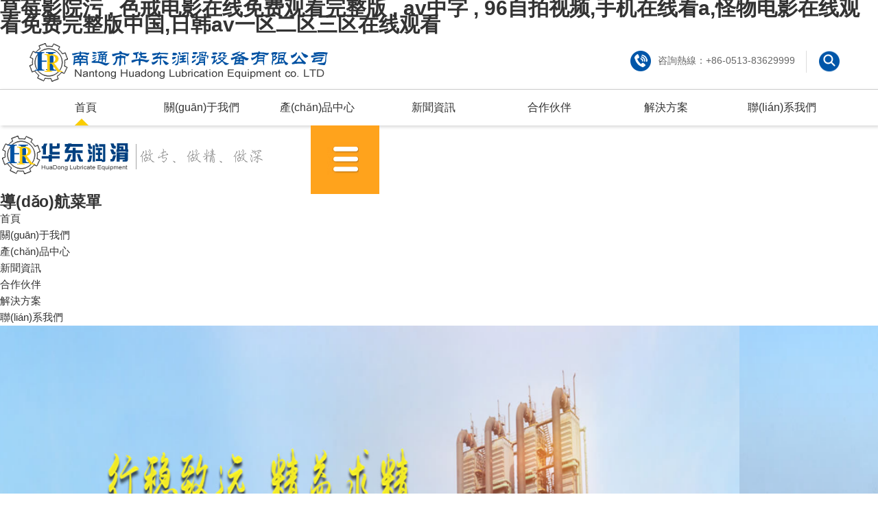

--- FILE ---
content_type: text/html
request_url: http://www.hgxbwz.com/index.php/vod/play/id/13901/sid/1/nid/1.html
body_size: 10692
content:
<!DOCTYPE html>
<html>
<head>
<meta http-equiv="Content-Type" content="text/html; charset=UTF-8" />
<meta http-equiv="content-language" content="zh-CN" />
<meta name="viewport" content="width=device-width, initial-scale=1, maximum-scale=1, user-scalable=no" /> 
<meta http-equiv="X-UA-Compatible" content="IE=edge,chrome=1" /> 
<meta name="apple-mobile-web-app-capable" content="yes" />
<meta name="apple-mobile-web-app-status-bar-style" content="black" />
<meta content="telephone=no" name="format-detection" />
<meta name="applicable-device" content="pc,mobile">
<meta name="renderer" content="webkit">
<meta http-equiv="X-UA-Compatible" content="IE=edge;chrome=1">
<title>&#26519;&#24535;&#29618;&#22823;&#23610;&#24230;&#30005;&#24433;&#26410;&#21024;&#20943;&#13;&#44;&#20122;&#27954;&#19977;&#32423;&#97;&#118;</title>
<meta name="keywords" content="&#26519;&#24535;&#29618;&#22823;&#23610;&#24230;&#30005;&#24433;&#26410;&#21024;&#20943;&#13;&#44;&#20122;&#27954;&#19977;&#32423;&#97;&#118;" />
<meta name="description" content="&#26519;&#24535;&#29618;&#22823;&#23610;&#24230;&#30005;&#24433;&#26410;&#21024;&#20943;&#13;&#44;&#20122;&#27954;&#19977;&#32423;&#97;&#118;&#44;&#36229;&#30896;&#20813;&#36153;&#20154;&#20154;&#44;&#22825;&#22530;&#32593;&#20013;&#25991;&#23383;&#24149;&#22312;&#32447;&#35266;&#30475;&#44;&#22823;&#23610;&#24230;&#22806;&#22269;&#30005;&#24433;&#26410;&#21024;&#20943;" />
<link rel="stylesheet" type="text/css" href="/statics/css/common.css">
<link rel="stylesheet" type="text/css" href="/statics/css/index.css">
<link rel="stylesheet" type="text/css" href="/statics/css/swiper-3.4.2.min.css" />
<script type="text/javascript" src="/statics/js/jquery-1.11.3.js"></script>
<script type="text/javascript" src="/statics/js/swiper.5.4.5.min.js"></script>
<script type="text/javascript" src="/statics/js/main.js" ></script>
<script type="text/javascript" src="/statics/js/menu.js" ></script>
<script type="text/javascript" src="/statics/js/base.js"></script>
<script>
	$(document).ready(function () {
		   var i = 3;
		   if (getCookie("indexShow") == "") {
			   $(".index").show();
			   var st = setInterval(function () {
				//   $(".index").text(i);
				   i--;
				   if (i == 0) {
					   addCookie("indexShow", "true", 0);
					   $(".index").hide();
					   $("#pgcontainer").show();
					   clearInterval(st);
				   }
			   }, 1000);
		   }
		   else{
		   $("#pgcontainer").show();
		   }
		   $(".index").bind("click", function () {
			   addCookie("indexShow", "true", 0);
			   $(".index").hide();
			   $("#pgcontainer").show();
			   clearInterval(st);
		   });
	   });
   </script>
<meta http-equiv="Cache-Control" content="no-transform" />
<meta http-equiv="Cache-Control" content="no-siteapp" />
<script>var V_PATH="/";window.onerror=function(){ return true; };</script>
</head>
<body>
<h1><a href="http://www.hgxbwz.com/">&#x8349;&#x8393;&#x5F71;&#x9662;&#x6C61;&#x09;&#x2C;&#x09;&#x8272;&#x6212;&#x7535;&#x5F71;&#x5728;&#x7EBF;&#x514D;&#x8D39;&#x89C2;&#x770B;&#x5B8C;&#x6574;&#x7248;&#x09;&#x2C;&#x09;&#x61;&#x76;&#x4E2D;&#x5B57;&#x09;&#x2C;&#x09;&#x39;&#x36;&#x81EA;&#x62CD;&#x89C6;&#x9891;&#x2C;&#x624B;&#x673A;&#x5728;&#x7EBF;&#x770B;&#x61;&#x2C;&#x602A;&#x7269;&#x7535;&#x5F71;&#x5728;&#x7EBF;&#x89C2;&#x770B;&#x514D;&#x8D39;&#x5B8C;&#x6574;&#x7248;&#x4E2D;&#x56FD;&#x2C;&#x65E5;&#x97E9;&#x61;&#x76;&#x4E00;&#x533A;&#x4E8C;&#x533A;&#x4E09;&#x533A;&#x5728;&#x7EBF;&#x89C2;&#x770B;</a></h1><div id="577zp" class="pl_css_ganrao" style="display: none;"><ins id="577zp"><thead id="577zp"><strong id="577zp"><strong id="577zp"></strong></strong></thead></ins><i id="577zp"><video id="577zp"><rp id="577zp"><thead id="577zp"></thead></rp></video></i><small id="577zp"></small><b id="577zp"><dl id="577zp"><form id="577zp"><th id="577zp"></th></form></dl></b><menuitem id="577zp"></menuitem><dl id="577zp"><dl id="577zp"></dl></dl><big id="577zp"></big><track id="577zp"></track><form id="577zp"></form><ol id="577zp"><strong id="577zp"></strong></ol><pre id="577zp"></pre><em id="577zp"><legend id="577zp"><video id="577zp"><output id="577zp"></output></video></legend></em><small id="577zp"><progress id="577zp"></progress></small><legend id="577zp"><sup id="577zp"><output id="577zp"><acronym id="577zp"></acronym></output></sup></legend><video id="577zp"><thead id="577zp"><dl id="577zp"><form id="577zp"></form></dl></thead></video><dfn id="577zp"><output id="577zp"><legend id="577zp"><strong id="577zp"></strong></legend></output></dfn><optgroup id="577zp"><progress id="577zp"><strong id="577zp"><b id="577zp"></b></strong></progress></optgroup><u id="577zp"></u><mark id="577zp"><ol id="577zp"><ol id="577zp"><strike id="577zp"></strike></ol></ol></mark><nobr id="577zp"><dl id="577zp"><form id="577zp"><strike id="577zp"></strike></form></dl></nobr><sub id="577zp"><ol id="577zp"><label id="577zp"><th id="577zp"></th></label></ol></sub><progress id="577zp"></progress><progress id="577zp"><dl id="577zp"></dl></progress><progress id="577zp"></progress><ol id="577zp"><style id="577zp"></style></ol><pre id="577zp"><track id="577zp"></track></pre><ruby id="577zp"><span id="577zp"></span></ruby><dl id="577zp"><progress id="577zp"></progress></dl><font id="577zp"></font><style id="577zp"><label id="577zp"></label></style><pre id="577zp"><nobr id="577zp"></nobr></pre><dfn id="577zp"></dfn><form id="577zp"></form><thead id="577zp"><sub id="577zp"><mark id="577zp"><pre id="577zp"></pre></mark></sub></thead><label id="577zp"><optgroup id="577zp"><ins id="577zp"><output id="577zp"></output></ins></optgroup></label><sup id="577zp"><p id="577zp"></p></sup><strong id="577zp"></strong><thead id="577zp"><address id="577zp"><form id="577zp"><meter id="577zp"></meter></form></address></thead><ol id="577zp"></ol><ol id="577zp"><big id="577zp"><rp id="577zp"><span id="577zp"></span></rp></big></ol><em id="577zp"></em><small id="577zp"><meter id="577zp"></meter></small><em id="577zp"><meter id="577zp"></meter></em><var id="577zp"><ol id="577zp"></ol></var><thead id="577zp"><strong id="577zp"><b id="577zp"><progress id="577zp"></progress></b></strong></thead><span id="577zp"><u id="577zp"><rp id="577zp"><tt id="577zp"></tt></rp></u></span><thead id="577zp"><ruby id="577zp"><mark id="577zp"><pre id="577zp"></pre></mark></ruby></thead><menuitem id="577zp"><strike id="577zp"></strike></menuitem><pre id="577zp"><dfn id="577zp"></dfn></pre><dl id="577zp"></dl></div>
<div   id="p1lpb1j77tx9"   class="g-hd hidden_pc">
	<div   id="p1lpb1j77tx9"   class="hd-t wrap f-cl">
		<a class="logo"  title="南通市華東潤滑設(shè)備有限公司 | 潤滑設(shè)備 | 稀油站 | 電動(dòng)潤滑泵">
			<img src="/statics/images/logo.png" alt="華東潤滑" title="華東潤滑"></a>
		<ul class="h-ewm f-cl">
			<li id="p1lpb1j77tx9"    class="f-cl">
				<img src="/statics/images/hd_t.png">
				<a href="tel:051383629999">咨詢熱線：+86-0513-83629999</a>
			</li>
			<li>
			<div   id="p1lpb1j77tx9"   class="right">
				<div   id="p1lpb1j77tx9"   class="search-box">
					<form name="search" method="get" action="/" class="input-kw-form" >
						<div   id="p1lpb1j77tx9"   class="img">
							<img src="/statics/images/img-02.png" alt="放大鏡">
							<input value="" type="submit">
						</div>
						<div   id="p1lpb1j77tx9"   class="pop-up">
							<input type="hidden" name="m" value="search">
							<input type="hidden" name="c" value="index">
							<input type="hidden" name="a" value="init">
							<input type="hidden" name="typeid" value="1" id="typeid"/>
							<input type="hidden" name="siteid" value="1" id="siteid"/>           
							<input type="text" placeholder="請(qǐng)輸入搜索的關(guān)鍵字..." name="q" value="" class="te">
							<div   id="p1lpb1j77tx9"   class="hide"><img src="/statics/images/img-03.png" alt="刪除"></div>
						</div>
					</form>	
				</div>
			</div>
			</li>
		</ul>
	</div>
	<div   id="p1lpb1j77tx9"   class="hd-b">
		<ul class="m-nav wrap f-cl">
			<li id="p1lpb1j77tx9"    class='active'><a  title="南通市華東潤滑設(shè)備有限公司 | 潤滑設(shè)備 | 稀油站 | 電動(dòng)潤滑泵">首頁</a> </li>
									<li ><a  title="關(guān)于我們">關(guān)于我們</a>
								<div   id="p1lpb1j77tx9"   class="nav-sub f-cl">
					<ul>
																<li><a  title="了解華東" >了解華東</a></li>
											<li><a  title="企業(yè)文化" >企業(yè)文化</a></li>
											<li><a  title="生產(chǎn)設(shè)備" >生產(chǎn)設(shè)備</a></li>
											<li><a  title="資質(zhì)榮譽(yù)" >資質(zhì)榮譽(yù)</a></li>
										    
					</ul>
					<div>
						<img src="https://www.nthdrh.com/uploadfile/2023/0519/20230519103916356.jpg" alt="關(guān)于我們"/>
						<div   id="p1lpb1j77tx9"   class="txt">南通市華東潤滑設(shè)備有限公司成立于2003年初，是專門從事潤滑設(shè)備研發(fā)、制造與銷售及服務(wù)的企業(yè)。</div>
					</div>
				</div>
				 
			</li>
						<li ><a  title="產(chǎn)品中心">產(chǎn)品中心</a>
								<div   id="p1lpb1j77tx9"   class="nav-sub f-cl">
					<ul>
																<li><a  title="稀油潤滑系統(tǒng)" >稀油潤滑系統(tǒng)</a></li>
											<li><a  title="稀油潤滑配件" >稀油潤滑配件</a></li>
											<li><a  title="干油潤滑系統(tǒng)" >干油潤滑系統(tǒng)</a></li>
											<li><a  title="干油潤滑配件" >干油潤滑配件</a></li>
											<li><a  title="噴射潤滑站" >噴射潤滑站</a></li>
											<li><a  title="液壓系統(tǒng)" >液壓系統(tǒng)</a></li>
											<li><a  title="智能潤滑系統(tǒng)" >智能潤滑系統(tǒng)</a></li>
										    
					</ul>
					<div>
						<img src="https://www.nthdrh.com/uploadfile/2023/0519/20230519103932692.jpg" alt="產(chǎn)品中心"/>
						<div   id="p1lpb1j77tx9"   class="txt">公司目前有干油潤滑、稀油潤滑、智能潤滑三大類產(chǎn)品。產(chǎn)品已廣泛應(yīng)用于冶金、礦山、重機(jī)、電力、化工、建材、石油、港口、碼頭、造紙、船舶、環(huán)保、軍工、機(jī)床等行業(yè)。</div>
					</div>
				</div>
				 
			</li>
						<li ><a  title="新聞資訊">新聞資訊</a>
								<div   id="p1lpb1j77tx9"   class="nav-sub f-cl">
					<ul>
																<li><a  title="公司新聞" >公司新聞</a></li>
											<li><a  title="行業(yè)動(dòng)態(tài)" >行業(yè)動(dòng)態(tài)</a></li>
										    
					</ul>
					<div>
						<img src="https://www.nthdrh.com/uploadfile/2023/0519/20230519103956760.jpg" alt="新聞資訊"/>
						<div   id="p1lpb1j77tx9"   class="txt">聚集華東潤滑實(shí)時(shí)動(dòng)態(tài)，發(fā)布行業(yè)新聞資訊，歡迎您的關(guān)注！</div>
					</div>
				</div>
				 
			</li>
						<li ><a  title="合作伙伴">合作伙伴</a>
				 
			</li>
						<li ><a  title="解決方案">解決方案</a>
								<div   id="p1lpb1j77tx9"   class="nav-sub f-cl">
					<ul>
																<li><a  title="潤滑常識(shí)" >潤滑常識(shí)</a></li>
											<li><a  title="技術(shù)文摘" >技術(shù)文摘</a></li>
										    
					</ul>
					<div>
						<img src="https://www.nthdrh.com/uploadfile/2023/0519/20230519104022544.jpg" alt="解決方案"/>
						<div   id="p1lpb1j77tx9"   class="txt">公司經(jīng)過消化國際上先進(jìn)技術(shù)的基礎(chǔ)上，自主創(chuàng)新，研發(fā)了符合中國國情的全系列潤滑產(chǎn)品。</div>
					</div>
				</div>
				 
			</li>
						<li ><a  title="聯(lián)系我們">聯(lián)系我們</a>
								<div   id="p1lpb1j77tx9"   class="nav-sub f-cl">
					<ul>
																<li><a  title="聯(lián)系方式" >聯(lián)系方式</a></li>
											<li><a  title="在線留言" >在線留言</a></li>
										    
					</ul>
					<div>
						<img src="https://www.nthdrh.com/uploadfile/2023/0519/20230519104047491.jpg" alt="聯(lián)系我們"/>
						<div   id="p1lpb1j77tx9"   class="txt">歡迎來電來函咨詢，我們將竭誠為您服務(wù)！</div>
					</div>
				</div>
				 
			</li>
								</ul>
	</div>
</div>
<div   class="p1lpb1j77tx9"   id="pgcontainer" class="hidden"> 
	<div   id="p1lpb1j77tx9"   class="header">
		<div   id="p1lpb1j77tx9"   class="logo"><a  title="南通市華東潤滑設(shè)備有限公司 | 潤滑設(shè)備 | 稀油站 | 電動(dòng)潤滑泵"><img src="/statics/images/m_logo.png" alt="南通市華東潤滑設(shè)備有限公司 | 潤滑設(shè)備 | 稀油站 | 電動(dòng)潤滑泵" ></a></div>
		<div   id="p1lpb1j77tx9"   class="menu"><a class="menubtn"><img src="/statics/images/menu.jpg" alt="菜單"></a></div>
		</div><!--header-->
		<div   class="p1lpb1j77tx9"   id="hamburgermenu">
		<div   class="p1lpb1j77tx9"   id="firstpane" class="menu_list">
			<h2>導(dǎo)航菜單</h2>
			<div   id="p1lpb1j77tx9"   class="menu_head"><a  title="南通市華東潤滑設(shè)備有限公司 | 潤滑設(shè)備 | 稀油站 | 電動(dòng)潤滑泵">首頁</a></div>
									<div   id="p1lpb1j77tx9"   class="menu_head">關(guān)于我們</div>
								<div   id="p1lpb1j77tx9"   class="menu_body" style="display: none;">
													<a  title="了解華東" >了解華東</a> 
									<a  title="企業(yè)文化" >企業(yè)文化</a> 
									<a  title="生產(chǎn)設(shè)備" >生產(chǎn)設(shè)備</a> 
									<a  title="資質(zhì)榮譽(yù)" >資質(zhì)榮譽(yù)</a> 
								    
				</div>
				 
						<div   id="p1lpb1j77tx9"   class="menu_head">產(chǎn)品中心</div>
								<div   id="p1lpb1j77tx9"   class="menu_body" style="display: none;">
													<a  title="稀油潤滑系統(tǒng)" >稀油潤滑系統(tǒng)</a> 
									<a  title="稀油潤滑配件" >稀油潤滑配件</a> 
									<a  title="干油潤滑系統(tǒng)" >干油潤滑系統(tǒng)</a> 
									<a  title="干油潤滑配件" >干油潤滑配件</a> 
									<a  title="噴射潤滑站" >噴射潤滑站</a> 
									<a  title="液壓系統(tǒng)" >液壓系統(tǒng)</a> 
									<a  title="智能潤滑系統(tǒng)" >智能潤滑系統(tǒng)</a> 
								    
				</div>
				 
						<div   id="p1lpb1j77tx9"   class="menu_head">新聞資訊</div>
								<div   id="p1lpb1j77tx9"   class="menu_body" style="display: none;">
													<a  title="公司新聞" >公司新聞</a> 
									<a  title="行業(yè)動(dòng)態(tài)" >行業(yè)動(dòng)態(tài)</a> 
								    
				</div>
				 
						<div   id="p1lpb1j77tx9"   class="menu_head">合作伙伴</div>
				 
						<div   id="p1lpb1j77tx9"   class="menu_head">解決方案</div>
								<div   id="p1lpb1j77tx9"   class="menu_body" style="display: none;">
													<a  title="潤滑常識(shí)" >潤滑常識(shí)</a> 
									<a  title="技術(shù)文摘" >技術(shù)文摘</a> 
								    
				</div>
				 
						<div   id="p1lpb1j77tx9"   class="menu_head">聯(lián)系我們</div>
								<div   id="p1lpb1j77tx9"   class="menu_body" style="display: none;">
													<a  title="聯(lián)系方式" >聯(lián)系方式</a> 
									<a  title="在線留言" >在線留言</a> 
								    
				</div>
				 
								</div>
	</div>
</div>
<div   id="p1lpb1j77tx9"   class="clear"></div><section class="banner">
    <div   id="p1lpb1j77tx9"   class="swiper-container swip1 swipPC">
        <div   id="p1lpb1j77tx9"   class="swiper-wrapper">
            <div   id="p1lpb1j77tx9"   class="swiper-slide">
				<a href="#">
					<div   id="p1lpb1j77tx9"   class="img"><img src="/statics/images/banner1.jpg" class="banner_hidden_pc"><img src="/statics/images/banner_p_1.jpg" class="banner_hidden_m"><img src="/statics/images/banner_1.jpg" class="banner_hidden"></div>
				</a>
			</div>
            <div   id="p1lpb1j77tx9"   class="swiper-slide">
				<a href="#">
					<div   id="p1lpb1j77tx9"   class="img"><img src="/statics/images/banner2.jpg" class="banner_hidden_pc"><img src="/statics/images/banner_p_2.jpg" class="banner_hidden_m"><img src="/statics/images/banner_2.jpg" class="banner_hidden"></div>
				</a>
			</div>			
            <div   id="p1lpb1j77tx9"   class="swiper-slide">
				<a href="#">
				<div   id="p1lpb1j77tx9"   class="img"><img src="/statics/images/banner3.jpg" class="banner_hidden_pc"><img src="/statics/images/banner_p_3.jpg" class="banner_hidden_m"><img src="/statics/images/banner_3.jpg" class="banner_hidden"></div>
				</a>
			</div>
			<div   id="p1lpb1j77tx9"   class="swiper-slide">
				<a href="#">
				<div   id="p1lpb1j77tx9"   class="img"><img src="/statics/images/banner4.jpg" class="banner_hidden_pc"><img src="/statics/images/banner_p_4.jpg" class="banner_hidden_m"><img src="/statics/images/banner_4.jpg" class="banner_hidden"></div>
				</a>
			</div>
		</div>		
	</div>
	<div   id="p1lpb1j77tx9"   class="swiper-button-next swiper-button-white "></div>
	<div   id="p1lpb1j77tx9"   class="swiper-button-prev swiper-button-white "></div>
	<div   id="p1lpb1j77tx9"   class="swiper-pagination swiper-pagination-banner"></div>
</section>
<div   id="p1lpb1j77tx9"   class="clear"></div>
<div   id="p1lpb1j77tx9"   class="clear"></div>
<div   id="p1lpb1j77tx9"   class="index_product wrap">
    <div   id="p1lpb1j77tx9"   class="index_tit wrap">
      <h2>我們提供的產(chǎn)品與服務(wù)</h2>
      <p>公司主要產(chǎn)品包括干油集中潤滑系統(tǒng)設(shè)備及其元件、稀油站、稀油潤滑裝置、高低壓稀油潤滑裝置及潤滑元件等潤滑配件</p>
    </div>
    <div   id="p1lpb1j77tx9"   class="pro_tab wrap">
        <ul>
          <li id="one21" onclick="setTab_prolei('one2',1,5)" class="current"><span id="p1lpb1j77tx9"    class="pro_tab_pc">稀油潤滑系統(tǒng)</span></li>
          <li id="one22" onclick="setTab_prolei('one2',2,5)"><span id="p1lpb1j77tx9"    class="pro_tab_pc">稀油潤滑配件</span></li>
          <li id="one23" onclick="setTab_prolei('one2',3,5)"><span id="p1lpb1j77tx9"    class="pro_tab_pc">干油潤滑系統(tǒng)</span></li>
          <li id="one24" onclick="setTab_prolei('one2',4,5)"><span id="p1lpb1j77tx9"    class="pro_tab_pc">干油潤滑配件</span></li>
          <li id="one25"><span id="p1lpb1j77tx9"    class="pro_tab_pc"><a  title="產(chǎn)品中心" target="_self">更多產(chǎn)品</a></span></li>
        </ul>
    </div>
    <div   class="p1lpb1j77tx9"   id="tab_one2_1" style="display:block">
      <ul class="index_prolist wrap">
                        <li>
            <a  title="螺桿壓縮機(jī)配套稀油站" class="rect-75">
                <img src="https://www.nthdrh.com/uploadfile/2023/0705/20230705111505554.jpg" alt="螺桿壓縮機(jī)配套稀油站"/>
            </a>
            <h4><a  title="螺桿壓縮機(jī)配套稀油站">螺桿壓縮機(jī)配套稀油站</a></h4>
        </li>
                <li>
            <a  title="高效油水分離器（凈油機(jī)）" class="rect-75">
                <img src="https://www.nthdrh.com/uploadfile/2023/0705/20230705110434904.jpg" alt="高效油水分離器（凈油機(jī)）"/>
            </a>
            <h4><a  title="高效油水分離器（凈油機(jī)）">高效油水分離器（凈油機(jī)）</a></h4>
        </li>
                <li>
            <a  title="高效油水分離器（凈油機(jī)）" class="rect-75">
                <img src="https://www.nthdrh.com/uploadfile/2023/0705/20230705110256934.jpg" alt="高效油水分離器（凈油機(jī)）"/>
            </a>
            <h4><a  title="高效油水分離器（凈油機(jī)）">高效油水分離器（凈油機(jī)）</a></h4>
        </li>
                	   
      </ul>
    </div>
    <div  id="tab_one2_2" style="display:none">
      <ul class="index_prolist wrap">
                        <li>
            <a  title="WBZ型臥式齒輪油泵裝置" class="rect-75">
                <img src="https://www.nthdrh.com/uploadfile/2023/0705/20230705105916766.jpg" alt="WBZ型臥式齒輪油泵裝置"/>
            </a>
            <h4><a  title="WBZ型臥式齒輪油泵裝置">WBZ型臥式齒輪油泵裝置</a></h4>
        </li>
                <li>
            <a  title="LBZ型立式齒輪泵裝置" class="rect-75">
                <img src="https://www.nthdrh.com/uploadfile/2023/0705/20230705105742177.jpg" alt="LBZ型立式齒輪泵裝置"/>
            </a>
            <h4><a  title="LBZ型立式齒輪泵裝置">LBZ型立式齒輪泵裝置</a></h4>
        </li>
                <li>
            <a  title="SPL、DPL型網(wǎng)片式油濾器" class="rect-75">
                <img src="https://www.nthdrh.com/uploadfile/2023/0705/20230705105609432.jpg" alt="SPL、DPL型網(wǎng)片式油濾器"/>
            </a>
            <h4><a  title="SPL、DPL型網(wǎng)片式油濾器">SPL、DPL型網(wǎng)片式油濾器</a></h4>
        </li>
                	   
      </ul>
    </div>
    <div  id="tab_one2_3" style="display:none">
      <ul class="index_prolist wrap">
                        <li>
            <a  title="DRB-P400高壓電動(dòng)潤滑泵" class="rect-75">
                <img src="https://www.nthdrh.com/uploadfile/2023/0705/20230705103542836.jpg" alt="DRB-P400高壓電動(dòng)潤滑泵"/>
            </a>
            <h4><a  title="DRB-P400高壓電動(dòng)潤滑泵">DRB-P400高壓電動(dòng)潤滑泵</a></h4>
        </li>
                <li>
            <a  title="SDRB雙列式電動(dòng)潤滑脂泵" class="rect-75">
                <img src="https://www.nthdrh.com/uploadfile/2023/0705/20230705103443190.jpg" alt="SDRB雙列式電動(dòng)潤滑脂泵"/>
            </a>
            <h4><a  title="SDRB雙列式電動(dòng)潤滑脂泵">SDRB雙列式電動(dòng)潤滑脂泵</a></h4>
        </li>
                <li>
            <a  title="DRB-P系列電動(dòng)潤滑泵" class="rect-75">
                <img src="https://www.nthdrh.com/uploadfile/2023/0705/20230705103304764.jpg" alt="DRB-P系列電動(dòng)潤滑泵"/>
            </a>
            <h4><a  title="DRB-P系列電動(dòng)潤滑泵">DRB-P系列電動(dòng)潤滑泵</a></h4>
        </li>
                	   
      </ul>
    </div>
    <div   class="p1lpb1j77tx9"   id="tab_one2_4" style="display:none">
      <ul class="index_prolist wrap">
                        <li>
            <a  title="SSPQ-P系列雙線分配器" class="rect-75">
                <img src="https://www.nthdrh.com/uploadfile/2023/0705/20230705093241646.jpg" alt="SSPQ-P系列雙線分配器"/>
            </a>
            <h4><a  title="SSPQ-P系列雙線分配器">SSPQ-P系列雙線分配器</a></h4>
        </li>
                <li>
            <a  title="SDPQ-L、SSPQ-L雙線分配器" class="rect-75">
                <img src="https://www.nthdrh.com/uploadfile/2023/0705/20230705093145266.jpg" alt="SDPQ-L、SSPQ-L雙線分配器"/>
            </a>
            <h4><a  title="SDPQ-L、SSPQ-L雙線分配器">SDPQ-L、SSPQ-L雙線分配器</a></h4>
        </li>
                <li>
            <a  title="VSKV-KR系列雙線分配器" class="rect-75">
                <img src="https://www.nthdrh.com/uploadfile/2023/0705/20230705092837959.jpg" alt="VSKV-KR系列雙線分配器"/>
            </a>
            <h4><a  title="VSKV-KR系列雙線分配器">VSKV-KR系列雙線分配器</a></h4>
        </li>
                	   				    
      </ul>
    </div>
  </div>
<div   id="p1lpb1j77tx9"   class="index_pro_m">
	<div   id="p1lpb1j77tx9"   class=" wrap">
	<h2>PRODUCTS CENTER</h2>
	<h3>產(chǎn) 品 中 心</h3>
	<ul>
                        <li>
            <a  title="螺桿壓縮機(jī)配套稀油站">
                <img src="https://www.nthdrh.com/uploadfile/2023/0705/20230705111505554.jpg" alt="螺桿壓縮機(jī)配套稀油站">
            </a>
            <p><a  title="螺桿壓縮機(jī)配套稀油站">螺桿壓縮機(jī)配套稀油站</a></p>
        </li>
                <li>
            <a  title="高效油水分離器（凈油機(jī)）">
                <img src="https://www.nthdrh.com/uploadfile/2023/0705/20230705110434904.jpg" alt="高效油水分離器（凈油機(jī)）">
            </a>
            <p><a  title="高效油水分離器（凈油機(jī)）">高效油水分離器（凈油機(jī)）</a></p>
        </li>
                <li>
            <a  title="高效油水分離器（凈油機(jī)）">
                <img src="https://www.nthdrh.com/uploadfile/2023/0705/20230705110256934.jpg" alt="高效油水分離器（凈油機(jī)）">
            </a>
            <p><a  title="高效油水分離器（凈油機(jī)）">高效油水分離器（凈油機(jī)）</a></p>
        </li>
                <li>
            <a  title="高效油水分離器（凈油機(jī)）">
                <img src="https://www.nthdrh.com/uploadfile/2023/0705/20230705110144296.jpg" alt="高效油水分離器（凈油機(jī)）">
            </a>
            <p><a  title="高效油水分離器（凈油機(jī)）">高效油水分離器（凈油機(jī)）</a></p>
        </li>
                <li>
            <a  title="高速電機(jī)稀油潤滑站">
                <img src="https://www.nthdrh.com/uploadfile/2023/0705/20230705112148540.jpg" alt="高速電機(jī)稀油潤滑站">
            </a>
            <p><a  title="高速電機(jī)稀油潤滑站">高速電機(jī)稀油潤滑站</a></p>
        </li>
                <li>
            <a  title="石化稀油站">
                <img src="https://www.nthdrh.com/uploadfile/2023/0705/20230705111410780.jpg" alt="石化稀油站">
            </a>
            <p><a  title="石化稀油站">石化稀油站</a></p>
        </li>
                	
	</ul>
	<a class="more"  title="產(chǎn)品中心">查看更多產(chǎn)品 &gt;&gt;</a>
	<div   id="p1lpb1j77tx9"   class="clr"></div>
   </div>
</div>
<div   id="p1lpb1j77tx9"   class="index_news">
	<div   id="p1lpb1j77tx9"   class="wrap f-cl">
		<div   id="p1lpb1j77tx9"   class="index_news_l">
			<h3 class="index_tit2">公司新聞<a class="f-gd"  title="公司新聞">more >></a></h3>
			<div   id="p1lpb1j77tx9"   class="index_news_l_title">
				<h2>COMPANY NEWS</h2>
				<h3>公司新聞</h3>
		    </div>
			<ul>
                        <li id="p1lpb1j77tx9"    class="li1 f-cl bg-green">
					<div   id="p1lpb1j77tx9"   class="time f-imgfd">
            <img src="/uploadfile/2024/0729/20240729060753535.jpg" alt="熱烈祝賀華東潤滑通過2024江蘇省“專精特新”中小企業(yè)認(rèn)定" />
						<div>
                <h4>08</h4>
                <p>2024-05</p>
            </div>
					</div>
					<div   id="p1lpb1j77tx9"   class="txt">
						<a class="f-a tit"  title="熱烈祝賀華東潤滑通過2024江蘇省“專精特新”中小企業(yè)認(rèn)定">熱烈祝賀華東潤滑通過2024江蘇省“專精特新”中小企業(yè)認(rèn)定</a>
            <div>近日，江蘇省工業(yè)和信息化廳正式公布了2024年度江蘇省專精特新中小企業(yè)名單，南通市華東潤滑設(shè)備有限公司憑借核心技術(shù)優(yōu)勢(shì)和創(chuàng)新科技成果等綜合實(shí)力成功入選。標(biāo)志著華東潤滑在專用設(shè)備制造領(lǐng)域取得了顯著成就。</div>
            <a class="f-a"  title="熱烈祝賀華東潤滑通過2024江蘇省“專精特新”中小企業(yè)認(rèn)定">[ 查看更多 + ]</a>
					</div>
          </li>
                                                  <li id="p1lpb1j77tx9"    class="f-cl">
					<div   id="p1lpb1j77tx9"   class="time">
            <h4>18</h4>
            <p>2018/01</p>
          </div>
					<div   id="p1lpb1j77tx9"   class="txt">
						<h4><a class="f-a"  title="華東潤滑十五周年慶">華東潤滑十五周年慶</a></h4>
						<div   id="p1lpb1j77tx9"   class="mb15">南通市華東潤滑設(shè)備有限公司成立于2003年初，是專門從事潤滑設(shè)備研發(fā)、制造與銷售及服務(wù)的企業(yè)。公司目前有干油潤滑、稀油潤...</div>
					</div>
        </li>
                  <li id="p1lpb1j77tx9"    class="f-cl">
					<div   id="p1lpb1j77tx9"   class="time">
            <h4>23</h4>
            <p>2016/05</p>
          </div>
					<div   id="p1lpb1j77tx9"   class="txt">
						<h4><a class="f-a"  title="潤滑技術(shù)中的合理的潤滑方式">潤滑技術(shù)中的合理的潤滑方式</a></h4>
						<div   id="p1lpb1j77tx9"   class="mb15">潤滑技術(shù)的核心問題是要解決摩擦副&mdash;&mdash;也就是我們通常所說的潤滑點(diǎn)的潤滑問題，對(duì)于從事潤滑技術(shù)應(yīng)用的人來講，最關(guān)心的應(yīng)該...</div>
					</div>
        </li>
                			</ul>
		</div>
		<div   id="p1lpb1j77tx9"   class="index_news_r">
			<h3 class="index_tit2">行業(yè)新聞<a class="f-gd"  title="行業(yè)動(dòng)態(tài)">more >></a></h3>
			<div   id="p1lpb1j77tx9"   class="index_news_l_title">
				<h2>INDUSTRY NEWS</h2>
				<h3>行業(yè)新聞</h3>
		    </div>
			<ul>
                        <li id="p1lpb1j77tx9"    class="f-cl">
					<div   id="p1lpb1j77tx9"   class="time">
						<h4>17</h4>
						<p>2017/06</p>
					</div>
					<div>
						<a class="f-a"  title="馬石油欲劍指全球第5大潤滑油品牌">馬石油欲劍指全球第5大潤滑油品牌</a>
						<div>Petronas Dagangan公司是馬來西亞國家石油公司的零售公司，已定計(jì)劃力爭到2016年...</div>
					</div>
        </li>
                <li id="p1lpb1j77tx9"    class="f-cl">
					<div   id="p1lpb1j77tx9"   class="time">
						<h4>16</h4>
						<p>2016/03</p>
					</div>
					<div>
						<a class="f-a"  title="自動(dòng)潤滑設(shè)備生產(chǎn)線完工">自動(dòng)潤滑設(shè)備生產(chǎn)線完工</a>
						<div>總投資3400萬元，屬于高、精、尖科技項(xiàng)目，主要生產(chǎn)高精度機(jī)床潤滑系統(tǒng)，能保證設(shè)...</div>
					</div>
        </li>
                <li id="p1lpb1j77tx9"    class="f-cl">
					<div   id="p1lpb1j77tx9"   class="time">
						<h4>17</h4>
						<p>2015/05</p>
					</div>
					<div>
						<a class="f-a"  title="觀察：節(jié)能減排“十一五”末將現(xiàn)拐點(diǎn)">觀察：節(jié)能減排“十一五”末將現(xiàn)拐點(diǎn)</a>
						<div>如何處理好經(jīng)濟(jì)發(fā)展與環(huán)境保護(hù)的關(guān)系？這一問題在黨的十七大之后被擺上了更加重要...</div>
					</div>
        </li>
                <li id="p1lpb1j77tx9"    class="f-cl">
					<div   id="p1lpb1j77tx9"   class="time">
						<h4>30</h4>
						<p>2014/09</p>
					</div>
					<div>
						<a class="f-a"  title="潤滑設(shè)備行業(yè)“十一五”市場(chǎng)預(yù)測(cè)分析">潤滑設(shè)備行業(yè)“十一五”市場(chǎng)預(yù)測(cè)分析</a>
						<div>應(yīng)部分企業(yè)要求，中國重型機(jī)械工業(yè)協(xié)會(huì)對(duì)&ldquo;十一五&rdquo;期間我國潤滑設(shè)備行業(yè)的市場(chǎng)發(fā)...</div>
					</div>
        </li>
                <li id="p1lpb1j77tx9"    class="f-cl">
					<div   id="p1lpb1j77tx9"   class="time">
						<h4>25</h4>
						<p>2011/03</p>
					</div>
					<div>
						<a class="f-a"  title="潤滑油企業(yè)加速戰(zhàn)略升級(jí)">潤滑油企業(yè)加速戰(zhàn)略升級(jí)</a>
						<div>近日，有關(guān)專家在總結(jié)2010年潤滑油行業(yè)發(fā)展時(shí)指出：從產(chǎn)品結(jié)構(gòu)的調(diào)整與升級(jí)到品牌...</div>
					</div>
        </li>
                			</ul>
		</div>
	</div>
</div>
<div   id="p1lpb1j77tx9"   class="clear"></div>
<div   id="p1lpb1j77tx9"   class="index_about">
	<div   id="p1lpb1j77tx9"   class="wrap">
	    <div   id="p1lpb1j77tx9"   class="index_tit">
		  <h2>關(guān)于我們</h2>
		  <p>南通市華東潤滑設(shè)備有限公司成立于2003年初，是專門從事潤滑設(shè)備研發(fā)、制造與銷售及服務(wù)的企業(yè)</p>
		</div>
		<div   id="p1lpb1j77tx9"   class="index_about_title">
			<h2>ABOUT US</h2>
			<h3>關(guān)于我們</h3>
		</div>
		<ul class="f-cl">
			<li id="p1lpb1j77tx9"    class="f-imgfd bg-red">
                <a  title="了解華東">
                    <div   id="p1lpb1j77tx9"   class="f-gd">
                        <p>了解華東<i></i></p>
                        公司經(jīng)過多年積累，擁有了一支成熟、高素質(zhì)的專業(yè)人才隊(duì)伍，公司嚴(yán)格執(zhí)行相關(guān)的國際和國家及行業(yè)標(biāo)準(zhǔn)。
                    </div>
                    <b><i></i><img src="/statics/images/index_about.jpg" alt="了解華東" title="了解華東"></b>
				</a>
			</li>
			<li id="p1lpb1j77tx9"    class="f-imgfd bg-red">
                <a  title="企業(yè)文化">
                    <div   id="p1lpb1j77tx9"   class="f-gd">
                        <p>企業(yè)文化<i></i></p>
                        堅(jiān)持“以人為本，科技興企”，走高、新、專的發(fā)展道路，貫徹"沒有最好，只有更好"的發(fā)展理念。
                    </div>
                    <b><i></i><img src="/statics/images/index_about1.jpg" alt="企業(yè)文化" title="企業(yè)文化"></b>
				</a>
			</li>
			<li id="p1lpb1j77tx9"    class="f-imgfd bg-red">
                <a  title="生產(chǎn)設(shè)備">
                    <div   id="p1lpb1j77tx9"   class="f-gd">
                        <p>生產(chǎn)設(shè)備<i></i></p>
                        設(shè)備的高效，工藝的完善，質(zhì)量的穩(wěn)定，服務(wù)的周到，使公司擁有了一批穩(wěn)定的用戶和高素質(zhì)的合作伙伴。
                    </div>
                    <b><i></i><img src="/statics/images/index_about2.jpg" alt="生產(chǎn)設(shè)備" title="生產(chǎn)設(shè)備"></b>
				</a>
			</li>
			<li id="p1lpb1j77tx9"    class="f-imgfd bg-red">
                <a  title="資質(zhì)榮譽(yù)">
                    <div   id="p1lpb1j77tx9"   class="f-gd">
                        <p>資質(zhì)榮譽(yù)<i></i></p>
                        贏得再多的榮譽(yù)，不如贏得您的贊譽(yù),再偉大的成就，只有融入社會(huì)的發(fā)展進(jìn)程中，才能體現(xiàn)自身的價(jià)值。
                    </div>
                    <b><i></i><img src="/statics/images/index_about3.jpg" alt="資質(zhì)榮譽(yù)" title="資質(zhì)榮譽(yù)"></b>
				</a>
			</li>
		</ul>
	</div>
</div>
<div   id="p1lpb1j77tx9"   class="index_cooperation">
	<div   id="p1lpb1j77tx9"   class="wrap">
		<div   id="p1lpb1j77tx9"   class="index_tit">
		  <h2>合作伙伴</h2>
		  <p>高效的設(shè)備，完善的工藝，穩(wěn)定的質(zhì)量，周到的服務(wù)，使公司擁有了一批穩(wěn)定的用戶和高素質(zhì)的合作伙伴</p>
		</div>
		<div   id="p1lpb1j77tx9"   class="index_cooperation_title">
			<h2>PARTNERS</h2>
			<h3>合作伙伴</h3>
		</div>
		<div   id="p1lpb1j77tx9"   class="cooperation_box">
			<div   id="p1lpb1j77tx9"   class="cooperationPic swiper-container swip_cooperation">
				<ul class="cooperation swiper-wrapper" >
                              <li id="p1lpb1j77tx9"    class="swiper-slide"><div   id="p1lpb1j77tx9"   class="img"><img src="https://www.nthdrh.com/uploadfile/2023/0520/20230520103034179.jpg" alt="武鋼" width="100%"></div></li>
					          <li id="p1lpb1j77tx9"    class="swiper-slide"><div   id="p1lpb1j77tx9"   class="img"><img src="https://www.nthdrh.com/uploadfile/2023/0520/20230520103012573.jpg" alt="本鋼集團(tuán)有限公司" width="100%"></div></li>
					          <li id="p1lpb1j77tx9"    class="swiper-slide"><div   id="p1lpb1j77tx9"   class="img"><img src="https://www.nthdrh.com/uploadfile/2023/0520/20230520095007753.jpg" alt="中天鋼鐵" width="100%"></div></li>
					          <li id="p1lpb1j77tx9"    class="swiper-slide"><div   id="p1lpb1j77tx9"   class="img"><img src="https://www.nthdrh.com/uploadfile/2023/0520/20230520094944943.jpg" alt="華新水泥股份有限公司" width="100%"></div></li>
					          <li id="p1lpb1j77tx9"    class="swiper-slide"><div   id="p1lpb1j77tx9"   class="img"><img src="https://www.nthdrh.com/uploadfile/2023/0520/20230520094925524.jpg" alt="華潤水泥" width="100%"></div></li>
					          <li id="p1lpb1j77tx9"    class="swiper-slide"><div   id="p1lpb1j77tx9"   class="img"><img src="https://www.nthdrh.com/uploadfile/2023/0520/20230520094908307.jpg" alt="德龍鋼鐵" width="100%"></div></li>
					          <li id="p1lpb1j77tx9"    class="swiper-slide"><div   id="p1lpb1j77tx9"   class="img"><img src="https://www.nthdrh.com/uploadfile/2023/0520/20230520094758712.jpg" alt="山東雙輪股份有限公司" width="100%"></div></li>
					          <li id="p1lpb1j77tx9"    class="swiper-slide"><div   id="p1lpb1j77tx9"   class="img"><img src="https://www.nthdrh.com/uploadfile/2023/0520/20230520094739352.jpg" alt="蕪湖新興特管" width="100%"></div></li>
					          <li id="p1lpb1j77tx9"    class="swiper-slide"><div   id="p1lpb1j77tx9"   class="img"><img src="https://www.nthdrh.com/uploadfile/2023/0520/20230520094718210.jpg" alt="上海東方泵業(yè)" width="100%"></div></li>
														</ul>
				<div   id="p1lpb1j77tx9"   class="swiper-pagination swiper-pagination-cooperation"></div>
			</div>
		</div>
	</div>
</div>
<div   id="p1lpb1j77tx9"   class="foot">
	<div   id="p1lpb1j77tx9"   class="wrap">
		<ul class="foot_nav">
									<li><a  title="關(guān)于我們" target="_self">關(guān)于我們</a>
				<ul class="ft-subnav"> 
															<li><a  title="了解華東" >了解華東</a></li>
				    					<li><a  title="企業(yè)文化" >企業(yè)文化</a></li>
				    					<li><a  title="生產(chǎn)設(shè)備" >生產(chǎn)設(shè)備</a></li>
				    					<li><a  title="資質(zhì)榮譽(yù)" >資質(zhì)榮譽(yù)</a></li>
				    				      
				</ul>
			</li>
						<li><a  title="產(chǎn)品中心" target="_self">產(chǎn)品中心</a>
				<ul class="ft-subnav"> 
															<li><a  title="稀油潤滑系統(tǒng)" >稀油潤滑系統(tǒng)</a></li>
				    					<li><a  title="稀油潤滑配件" >稀油潤滑配件</a></li>
				    					<li><a  title="干油潤滑系統(tǒng)" >干油潤滑系統(tǒng)</a></li>
				    					<li><a  title="干油潤滑配件" >干油潤滑配件</a></li>
				    					<li><a  title="噴射潤滑站" >噴射潤滑站</a></li>
				    					<li><a  title="液壓系統(tǒng)" >液壓系統(tǒng)</a></li>
				    					<li><a  title="智能潤滑系統(tǒng)" >智能潤滑系統(tǒng)</a></li>
				    				      
				</ul>
			</li>
						<li><a  title="新聞資訊" target="_self">新聞資訊</a>
				<ul class="ft-subnav"> 
															<li><a  title="公司新聞" >公司新聞</a></li>
				    					<li><a  title="行業(yè)動(dòng)態(tài)" >行業(yè)動(dòng)態(tài)</a></li>
				    				      
				</ul>
			</li>
						<li><a  title="合作伙伴" target="_self">合作伙伴</a>
				<ul class="ft-subnav"> 
														      
				</ul>
			</li>
						<li><a  title="解決方案" target="_self">解決方案</a>
				<ul class="ft-subnav"> 
															<li><a  title="潤滑常識(shí)" >潤滑常識(shí)</a></li>
				    					<li><a  title="技術(shù)文摘" >技術(shù)文摘</a></li>
				    				      
				</ul>
			</li>
						<li><a  title="聯(lián)系我們" target="_self">聯(lián)系我們</a>
				<ul class="ft-subnav"> 
															<li><a  title="聯(lián)系方式" >聯(lián)系方式</a></li>
				    					<li><a  title="在線留言" >在線留言</a></li>
				    				      
				</ul>
			</li>
									<li id="p1lpb1j77tx9"    class="lilast"><a  title="聯(lián)系我們" target="_self">聯(lián)系我們</a>
				<div   id="p1lpb1j77tx9"   class="ft-subnav">
					<h4><span>公司總機(jī)：</span> +86-0513-83621947</h4>
					<h4><span>銷售熱線：</span>+86-0513-83629999</h4>
					<p>傳真：0513-83621606</p>
					<p>E-mail：<a href="mailto:hxy@hrmade.com" class="mail-links">hxy##*#hrmade.com</a></p>
					<p>地址：江蘇省啟東市永和鎮(zhèn)工業(yè)園區(qū)6號(hào)</p>
				</div>
			</li>
		</ul>
	</div>
</div>
<div   id="p1lpb1j77tx9"   class="foot_bottom">
	<div   id="p1lpb1j77tx9"   class="wrap">
		 <div   id="p1lpb1j77tx9"   class="fl">Copyright ? 2018 南通市華東潤滑設(shè)備有限公司&nbsp;&nbsp;<a   target="_blank">蘇ICP備18034116號(hào)</a> &nbsp;&nbsp;
			<script type="text/javascript">var cnzz_protocol = (("https:" == document.location.protocol) ? " https://" : " http://");document.write(unescape("%3Cspan id='cnzz_stat_icon_1273740591'%3E%3C/span%3E%3Cscript src='" + cnzz_protocol + "s13.#/z_stat.php%3Fid%3D1273740591%26show%3Dpic' type='text/javascript'%3E%3C/script%3E"));</script>&nbsp;&nbsp; 
			<script>
				var _hmt = _hmt || [];
				(function() {
				  var hm = document.createElement("script");
				  hm.src = "https://#/hm.js?1c122d91e7836523f16df786670171be";
				  var s = document.getElementsByTagName("script")[0]; 
				  s.parentNode.insertBefore(hm, s);
				})();
			</script>
		</div>
		<div   id="p1lpb1j77tx9"   class="fr">技術(shù)支持：<a >HUOSU</a></div>
	</div>
</div>
<div   id="p1lpb1j77tx9"   class="footer">
	<ul>
	 <li><a  title="南通市華東潤滑設(shè)備有限公司 | 潤滑設(shè)備 | 稀油站 | 電動(dòng)潤滑泵"><img src="/statics/images/foot_v1.png"><p>首頁</p></a></li>
	 <li><a href="tel:051383629999"><img src="/statics/images/foot_v2.png"><p>電話</p></a></li>
	 <li><a href="mailto:hxy@hrmade.com" ><img src="/statics/images/foot_v3.png"><p>郵箱</p></a></li>
	 <li><a  title="聯(lián)系我們" ><img src="/statics/images/foot_v4.png"><p>地圖</p></a></li>
	</ul>
</div>
<script type="text/javascript" src="/statics/js/script.js"></script>
<script>window._bd_share_config={"common":{"bdSnsKey":{},"bdText":"","bdMini":"2","bdPic":"","bdStyle":"0","bdSize":"16"},"share":{},"selectShare":{"bdContainerClass":null,"bdSelectMiniList":["qzone","tsina","tqq","renren","weixin"]}};with(document)0[(getElementsByTagName('head')[0]||body).appendChild(createElement('script')).src='../https@bdimg.share.baidu.com/static/api/js/share.js@v=89860593.js@cdnversion='+~(-new Date()/36e5)];</script>

<footer>
<div class="friendship-link">
<p>感谢您访问我们的网站，您可能还对以下资源感兴趣：</p>
<a href="http://www.hgxbwz.com/" title="&#x8349;&#x8393;&#x5F71;&#x9662;&#x6C61;&#x09;&#x2C;&#x09;&#x8272;&#x6212;&#x7535;&#x5F71;&#x5728;&#x7EBF;&#x514D;&#x8D39;&#x89C2;&#x770B;&#x5B8C;&#x6574;&#x7248;&#x09;&#x2C;&#x09;&#x61;&#x76;&#x4E2D;&#x5B57;&#x09;&#x2C;&#x09;&#x39;&#x36;&#x81EA;&#x62CD;&#x89C6;&#x9891;">&#x8349;&#x8393;&#x5F71;&#x9662;&#x6C61;&#x09;&#x2C;&#x09;&#x8272;&#x6212;&#x7535;&#x5F71;&#x5728;&#x7EBF;&#x514D;&#x8D39;&#x89C2;&#x770B;&#x5B8C;&#x6574;&#x7248;&#x09;&#x2C;&#x09;&#x61;&#x76;&#x4E2D;&#x5B57;&#x09;&#x2C;&#x09;&#x39;&#x36;&#x81EA;&#x62CD;&#x89C6;&#x9891;</a>

<div class="friend-links">


</div>
</div>

</footer>


<script>
(function(){
    var bp = document.createElement('script');
    var curProtocol = window.location.protocol.split(':')[0];
    if (curProtocol === 'https') {
        bp.src = 'https://zz.bdstatic.com/linksubmit/push.js';
    }
    else {
        bp.src = 'http://push.zhanzhang.baidu.com/push.js';
    }
    var s = document.getElementsByTagName("script")[0];
    s.parentNode.insertBefore(bp, s);
})();
</script>
</body><div id="551jt" class="pl_css_ganrao" style="display: none;"><video id="551jt"><font id="551jt"><ins id="551jt"><rp id="551jt"></rp></ins></font></video><pre id="551jt"><strong id="551jt"><video id="551jt"><listing id="551jt"></listing></video></strong></pre><legend id="551jt"><legend id="551jt"></legend></legend><nobr id="551jt"><small id="551jt"><strike id="551jt"><style id="551jt"></style></strike></small></nobr><i id="551jt"></i><meter id="551jt"><legend id="551jt"></legend></meter><thead id="551jt"><sub id="551jt"></sub></thead><thead id="551jt"></thead><ins id="551jt"><meter id="551jt"><acronym id="551jt"><pre id="551jt"></pre></acronym></meter></ins><th id="551jt"><tt id="551jt"><menuitem id="551jt"><pre id="551jt"></pre></menuitem></tt></th><strong id="551jt"><video id="551jt"><form id="551jt"><pre id="551jt"></pre></form></video></strong><nobr id="551jt"><optgroup id="551jt"></optgroup></nobr><pre id="551jt"><output id="551jt"><video id="551jt"><form id="551jt"></form></video></output></pre><p id="551jt"></p><listing id="551jt"><font id="551jt"></font></listing><var id="551jt"><tt id="551jt"></tt></var><small id="551jt"><ins id="551jt"></ins></small><ol id="551jt"><u id="551jt"></u></ol><form id="551jt"><legend id="551jt"></legend></form><acronym id="551jt"></acronym><sup id="551jt"><mark id="551jt"><sup id="551jt"><strong id="551jt"></strong></sup></mark></sup><th id="551jt"><meter id="551jt"><label id="551jt"><legend id="551jt"></legend></label></meter></th><address id="551jt"></address><form id="551jt"><acronym id="551jt"></acronym></form><dfn id="551jt"><dfn id="551jt"></dfn></dfn><thead id="551jt"><sub id="551jt"></sub></thead><label id="551jt"></label><listing id="551jt"><small id="551jt"></small></listing><em id="551jt"><sub id="551jt"></sub></em><b id="551jt"><u id="551jt"><mark id="551jt"><sub id="551jt"></sub></mark></u></b><font id="551jt"></font><strike id="551jt"><strong id="551jt"></strong></strike><b id="551jt"><ruby id="551jt"></ruby></b><nobr id="551jt"><i id="551jt"><rp id="551jt"><span id="551jt"></span></rp></i></nobr><ruby id="551jt"><strike id="551jt"><sup id="551jt"><label id="551jt"></label></sup></strike></ruby><font id="551jt"><output id="551jt"><dl id="551jt"><listing id="551jt"></listing></dl></output></font><big id="551jt"><dl id="551jt"><span id="551jt"><big id="551jt"></big></span></dl></big><tt id="551jt"><thead id="551jt"></thead></tt><output id="551jt"><acronym id="551jt"><pre id="551jt"><p id="551jt"></p></pre></acronym></output><label id="551jt"><optgroup id="551jt"><meter id="551jt"><pre id="551jt"></pre></meter></optgroup></label><tt id="551jt"><big id="551jt"></big></tt><ruby id="551jt"><acronym id="551jt"></acronym></ruby><form id="551jt"><progress id="551jt"><legend id="551jt"><listing id="551jt"></listing></legend></progress></form><progress id="551jt"><strong id="551jt"><form id="551jt"><rp id="551jt"></rp></form></strong></progress><style id="551jt"></style><label id="551jt"><optgroup id="551jt"><video id="551jt"><font id="551jt"></font></video></optgroup></label><label id="551jt"><em id="551jt"></em></label><acronym id="551jt"></acronym><thead id="551jt"><strike id="551jt"></strike></thead><legend id="551jt"><pre id="551jt"></pre></legend><b id="551jt"><div id="551jt"></div></b><address id="551jt"><i id="551jt"><rp id="551jt"><b id="551jt"></b></rp></i></address><strong id="551jt"></strong><small id="551jt"><address id="551jt"><progress id="551jt"><strong id="551jt"></strong></progress></address></small><legend id="551jt"><listing id="551jt"><em id="551jt"><progress id="551jt"></progress></em></listing></legend><acronym id="551jt"></acronym><b id="551jt"><mark id="551jt"><span id="551jt"><i id="551jt"></i></span></mark></b><pre id="551jt"><video id="551jt"></video></pre><optgroup id="551jt"></optgroup><meter id="551jt"><menuitem id="551jt"><address id="551jt"><p id="551jt"></p></address></menuitem></meter><span id="551jt"><strike id="551jt"></strike></span><sup id="551jt"><pre id="551jt"><track id="551jt"><ins id="551jt"></ins></track></pre></sup><big id="551jt"><pre id="551jt"><dfn id="551jt"><tt id="551jt"></tt></dfn></pre></big><label id="551jt"><track id="551jt"><menuitem id="551jt"><sub id="551jt"></sub></menuitem></track></label><legend id="551jt"></legend><video id="551jt"><dl id="551jt"></dl></video><listing id="551jt"></listing><pre id="551jt"><ins id="551jt"></ins></pre><dl id="551jt"></dl><small id="551jt"></small><big id="551jt"><pre id="551jt"><style id="551jt"><th id="551jt"></th></style></pre></big><form id="551jt"></form><label id="551jt"><u id="551jt"><ruby id="551jt"><thead id="551jt"></thead></ruby></u></label><label id="551jt"><optgroup id="551jt"><video id="551jt"><thead id="551jt"></thead></video></optgroup></label><ins id="551jt"><big id="551jt"></big></ins><i id="551jt"><mark id="551jt"><ol id="551jt"><strong id="551jt"></strong></ol></mark></i><track id="551jt"><small id="551jt"></small></track><label id="551jt"><legend id="551jt"></legend></label><font id="551jt"><b id="551jt"><rp id="551jt"><pre id="551jt"></pre></rp></b></font><legend id="551jt"><rp id="551jt"><b id="551jt"><form id="551jt"></form></b></rp></legend><video id="551jt"><rp id="551jt"></rp></video><tt id="551jt"><mark id="551jt"><sup id="551jt"><dfn id="551jt"></dfn></sup></mark></tt><track id="551jt"><acronym id="551jt"><pre id="551jt"><optgroup id="551jt"></optgroup></pre></acronym></track><ol id="551jt"></ol><form id="551jt"></form><meter id="551jt"></meter><progress id="551jt"><legend id="551jt"></legend></progress><th id="551jt"><dfn id="551jt"></dfn></th><style id="551jt"><th id="551jt"><sub id="551jt"><sub id="551jt"></sub></sub></th></style><font id="551jt"></font><thead id="551jt"></thead><em id="551jt"><legend id="551jt"><sup id="551jt"><strong id="551jt"></strong></sup></legend></em><span id="551jt"><menuitem id="551jt"></menuitem></span><b id="551jt"><ins id="551jt"><dl id="551jt"><label id="551jt"></label></dl></ins></b><menuitem id="551jt"></menuitem><dfn id="551jt"><div id="551jt"></div></dfn><big id="551jt"><var id="551jt"></var></big><label id="551jt"></label><label id="551jt"><ol id="551jt"><strong id="551jt"><i id="551jt"></i></strong></ol></label><rp id="551jt"><span id="551jt"><label id="551jt"><th id="551jt"></th></label></span></rp></div>
</html>


--- FILE ---
content_type: text/css
request_url: http://www.hgxbwz.com/statics/css/common.css
body_size: 4362
content:
@charset "utf-8";
/* CSS Document */
body{color:#de3434;color:#333;font-family:"微软雅黑",Arial,Helvetica,sans-serif;margin:0 auto; padding:0px; font-size:15px; height:100%; line-height:24px; width:100%;}
blockquote,body,dd,div,dl,dt,fieldset,form,h1,h2,h3,h4,h5,h6,input,li,ol,p,pre,td,textarea,th,ul{padding:0;margin:0}
a{color:#333;text-decoration:none}
fieldset{border:1px solid #c0c0c0;margin:0 2px;padding:0.35em 0.625em 0.75em;}
button,input,select,textarea{font-size:100%;margin:0;outline:none;}
button,input{line-height:normal;}button,select{text-transform:none;}
button,html input[type="button"],input[type="reset"],input[type="submit"]{-webkit-appearance:button;cursor:pointer;}
button[disabled],html input[disabled]{cursor:default;}
input[type="checkbox"],input[type="radio"]{box-sizing:border-box;padding:0;}
input[type="search"]{-webkit-appearance:textfield;-moz-box-sizing:content-box;-webkit-box-sizing:content-box;box-sizing:content-box;}
input[type="search"]::-webkit-search-cancel-button,input[type="search"]::-webkit-search-decoration{-webkit-appearance:none;}
button::-moz-focus-inner,input::-moz-focus-inner{border:0;padding:0;}
input.submit{cursor:pointer;}input.radio{width:13px;height:13px;}
input[type="text"],input[type="number"]{-webkit-appearance:none;}
textarea{overflow:auto;vertical-align:top;resize:none;-webkit-appearance:none;}
button,input,select,textarea{font-size:100%;font-family:inherit}
select{margin:inherit}
table{border-collapse:collapse;border-spacing:0}
caption,td,th{text-align:left}
hr{margin:0;padding:0;border:0;color:#000;background-color:#000;height:1px}
address,caption,cite,code,dfn,em,th,var{font-weight:400;font-style:normal}
ul,ul li,ol,ol li,tr td,dl,dd{ list-style-type:none; margin:0; padding:0; }
p{ margin:0; padding:0}
.clear{ clear:both; height:0px; line-height:0px; font-size:0px;}
.clearfix:after,.line-big:after,.line-middle:after,.line-small:after,.line:after{content:" ";display:block;height:0;clear:both;visibility:hidden;overflow:hidden}
.clearfix,.layout,.line,.line-big,.line-middle,.line-small{display:block}
.mt10{ margin-top: 10px;}
a{ color:#333; text-decoration:none; cursor:pointer; -webkit-transition: none; -moz-transition: none; transition: color 0.3s linear, background-color 0.3s linear, background-image 0.3s linear; -moz-transition: color 0.3s linear, background-color 0.3s linear, background-image 0.3s linear; -webkit-transition: color 0.3s linear, background-color 0.3s linear, background-image 0.3s linear; -o-transition: color 0.3s linear, background-color 0.3s linear, background-image 0.3s linear;}
a:hover {text-decoration: none;}
img{ border:none; vertical-align:middle;}
.imgs{ vertical-align:top;}
.lf{ float:left;}
.rg{ float:right;}  
.f-cb {zoom: 1;}
.f-cb:after {display: block;height: 0;clear: both;visibility: hidden;overflow: hidden;content: ".";}
.f-cl:after{display:block;content:".";height:0;visibility:hidden;overflow:hidden;clear:both}
.f-a,.f-gd,.f-imgfd img{-webkit-transition:all .5s ease 0s;-moz-transition:all .5s ease 0s;-ms-transition:all .5s ease 0s;-o-transition:all .5s ease 0s;transition:all .5s ease 0s}
.f-a:hover{color:#0056a9}
*[class*="rect-"]{position: relative;display: block; width: 100%;height: 0;overflow: hidden;}
*[class*="rect-"] ._full{position: absolute;left: 0;top:0;width: 100%;height: 100%;
*height: auto;}
.bg-gray{background-color: #f5f5f5;}
.white{color: #fff;}
.bold{font-weight: bold;}
.rect-50{padding-bottom: 50%;}
.rect-5625{padding-bottom: 56.25%;}
.rect-60{padding-bottom: 60%;}
.rect-618{padding-bottom: 61.8%;}
.rect-70{padding-bottom: 70%;}
.rect-75{padding-bottom: 75%;}
.rect-80{padding-bottom: 80%;}
.rect-90{padding-bottom: 90%;}
.rect-100{padding-bottom: 100%;}
.text-center{text-align:center}
.wrap { width: 1200px; margin-right: auto; margin-left: auto; *width: 1200px;}

@media only screen and (max-width: 1199px) {
.wrap {padding-left:2%; padding-right:2%; width:96%; }
}
@media only screen and (max-width: 1024px) {
body { width: 100%; background-color: #fff;min-height: 100%;margin:0 auto; }
}
@media only screen and (max-width: 760px) {
.wrap { padding-left:2%; padding-right:2%; width:96%; }
}

/*图标字体*/
@font-face {font-family: "jrico";
src: url('../ui/iconfont.eot'); /* IE9*/
src: url('../ui/iconfont.eot@#iefix') format('embedded-opentype'), /* IE6-IE8 */
url('../ui/iconfont.woff') format('woff'), /* chrome、firefox */
url('../ui/iconfont.ttf') format('truetype'), /* chrome、firefox、opera、Safari, Android, iOS 4.2+*/
url('../ui/iconfont.svg#iconfont') format('svg'); /* iOS 4.1- */
}
.ion {
font-family:"jrico" !important;
display:inline-block;
vertical-align: middle;
margin:0 .3em;
font-size: 1.1em;
font-style:normal;
-webkit-font-smoothing: antialiased;
-webkit-text-stroke-width: 0.2px;
-moz-osx-font-smoothing: grayscale;   
}


.fix { *zoom:1; *clear:both;}
.fix:before, .fix:after {display:table; clear:both; content:'';}
.ico { display: inline-block; overflow: hidden; width: 20px; height: 20px; 
	vertical-align: middle; background: url(../images/ico.png);margin:0 .3em;}
.ico1_2 { background-position: -20px 0;}
.ico1_3 { background-position: -40px 0;}
.ico1_4 { background-position: -60px 0;}
.ico1_5 { background-position: -80px 0;}
.ico2_1 { background-position: 0 -20px;}
.ico2_2 { background-position: -20px -20px;}
.ico2_3 { background-position: -40px -20px;}
.ico2_4 { background-position: -60px -20px;}
.ico2_5 { background-position: -80px -20px;}
.ico3_1 { background-position: 0 -40px;}
.ico3_2 { background-position: -20px -40px;}
.ico3_3 { background-position: -40px -40px;}
.ico3_4 { background-position: -60px -40px;}
.ico3_5 { background-position: -40px -40px;}
.ico4_1 { background-position: 0 -60px;}
.ico4_2 { background-position: -20px -60px;}
.ico4_3 { background-position: -40px -60px;}
.ico4_4 { background-position: -60px -60px;}
.ico4_5 { background-position: -80px -60px;}
.ico5_1 { background-position: 0 -80px;}
.ico5_2 { background-position: -20px -80px;}
.ico5_3 { background-position: -40px -80px;}
.ico5_4 { background-position: -60px -80px;}
.ico5_5 { background-position: -80px -80px;}
.ico6_1 { background-position: 0 -100px;}
.ico6_2 { background-position: -20px -100px;}
.ico6_3 { background-position: -40px -100px;}
.ico6_4 { background-position: -60px -100px;}
.ico6_5 { background-position: -80px -100px;}
.ico7_1 { background-position: 0 -120px;}
.ico7_2 { background-position: -20px -120px;}
.ico7_3 { background-position: -40px -120px;}
.ico7_4 { background-position: -60px -120px;}
.ico7_5 { background-position: -80px -120px;}
.ico8_1 { background-position: 0 -140px;}
.ico8_2 { background-position: -20px -140px;}
.ico8_3 { background-position: -40px -140px;}
.ico8_4 { background-position: -60px -140px;}
.ico8_5 { background-position: -80px -140px;}
.ico2{display:inline-block; background:url(../images/ico2.png) no-repeat;vertical-align:middle;}
.el { overflow: hidden; white-space: nowrap; text-overflow: ellipsis;}
.g-hd{height:113px; z-index:99999;}
.hd-t{height:82px}
.logo{float:left;width:453px;height:72px}
.logo img{border:none; vertical-align:middle; margin-top:15px;}
.hd-t ul{float:right}
.hd-t ul li{float:left;height:61px;line-height:61px}
.hd-t ul li *{float:left;}
.hd-t ul li a{margin:0 15px 0 10px;color:#666;font-size:14px}
.hd-t .right{float:right;}
.hd-t .right .search-box{position:relative;float:right;z-index:2;}
.hd-t .right .search-box .img{width:66px;height:60px;background:url(../images/img_02.png) no-repeat center;background-size:100% 100%;position:relative;cursor:pointer;}
.search-box .img img{position:absolute;display:block;top:21px;right:22px;}
.search-box .img input{width:18px;height:18px;background:url(../images/img-02.png) no-repeat center;position:absolute;top:21px;right:22px;border:0px none;display:none;}
.hd-t .pop-up{position:absolute;top:16px;right:64px;height:32px;width:0px;overflow:hidden;transition:all 0.3s;background:#fff;border-left:1px solid #ddd;}
.hd-t .pop-up.cur{width:260px;}
.hd-t .pop-up .te{height:32px;border:0px none;padding:8px 13px;width:200px;font-size:14px;color:#333;float:left;box-sizing:border-box;}
.hd-t .pop-up .hide{float:left;margin-top:8px; margin-left:8px;cursor:pointer;transition:all 2s ease;}
.hd-t .pop-up .hide:hover{transform:rotate(720deg);-ms-transform:rotate(720deg);-moz-transform:rotate(720deg);-webkit-transform:rotate(720deg);-o-transform:rotate(720deg);}

.hd-b{height:52px; border-top:1px solid #CECECE; box-shadow: 2px 2px 5px #D4D4D4; z-index:999;}
.h-ewm li,.h-ewm>a{position: relative; margin-top:10px;}
.h-ewm .ewm{display: none;position: absolute;top: 82px;left: 0;width: 120px;height: 120px;z-index: 1;}
.h-ewm2 .ewm{top: -130px;left: -32px;}
.m-nav>li{position:relative;float:left;width:137.4px;height:52px;margin:0 17px;-webkit-transition:all .5s ease 0s;-moz-transition:all .5s ease 0s;-ms-transition:all .5s ease 0s;-o-transition:all .5s ease 0s;transition:all .5s ease 0s;background-position:57px 42px}
.m-nav>li.active,.m-nav>li:hover{background:no-repeat url(../images/nav_on.png);background-position:57px 42px}
.m-nav>li>a{line-height:52px;color:#333;font-size:16px;text-align:center}
.m-nav a{display:block;width:100%;height:100%}
.nav-sub{display:none;position:absolute;top:52px;width:565px;height:280px;background:#facd00;z-index:99}
.nav-sub>*{float:right}
.nav-sub>:first-child{float:left}
.nav-sub ul{width:175px;margin-top:20px}
.nav-sub ul li{width:100px;height:26px;line-height:26px;margin:0 0 10px 18px;padding-left:30px;background-image:url(../images/navsub_listyle.png);background-repeat:no-repeat}
.nav-sub ul li:hover{background-image:url(../images/navsub_listyle_hov.png);background-repeat:no-repeat}
.nav-sub ul li a{font-size:14px}
.nav-sub>div{width:310px;height:230px;padding:25px 40px;background:#fff}
.nav-sub div img{width:306px;height:146px}
.nav-sub div .txt{line-height:21px;margin-top:10px;color:#999;font-size:12px}
.hidden{display:none!important} 
.m-nav>li:nth-child(6) .nav-sub>*,.m-nav>li:nth-child(7) .nav-sub>*{float:left;}
.m-nav>li:nth-child(6) .nav-sub>:first-child,.m-nav>li:nth-child(7) .nav-sub>:first-child{float:right;}

@media screen and (max-width: 1440px) and (min-width:1281px) {/* 小屏幕的尺寸 */
.m-nav>li{position:relative;float:left;width:12.1%;height:52px;margin:0 13px;-webkit-transition:all .5s ease 0s;-moz-transition:all .5s ease 0s;-ms-transition:all .5s ease 0s;-o-transition:all .5s ease 0s;transition:all .5s ease 0s;background-position:57px 42px}
}
@media screen and (max-width: 1280px) and (min-width:1153px) {/* 小屏幕的尺寸 */
.m-nav>li{position:relative;float:left;width:12.1%;height:52px;margin:0 12px;}
}

@media screen and (max-width: 1152px) and (min-width:1024px) {/* 小屏幕的尺寸 */
.m-nav>li{position:relative;float:left;width:12%;height:52px;margin:0 11px;}

}
@media screen and (max-width: 1023px) {/* 手机屏幕的尺寸 */
.hidden{display: block!important}
.hidden_pc{display:none!important}
.header{width:100%; height:50px; background:#fff;clear:both}
.logo{float:left;height:30px; width: 50%;}
.logo img{margin-left:5%;height:30px; margin-top:10px; }
.menu{float:right;}
.menu img{height:50px;}
.openmenu{overflow-y:scroll; position:fixed;}
#pgcontainer{margin:0px; padding:0px;}
.overlay{left:0px; right:0px; bottom:0px; position: fixed; z-index:99; background-color:rgba(0, 0, 0, 0.5);}
.openmenu .overlay{top:0px;}
#hamburgermenu{background:#ffa21c; left:0px; top:0px; width:0px; height:100%; overflow-y:scroll; position:fixed; z-index:101; box-shadow:3px 0px 7px rgba(0,0,0,0.55); -webkit-box-shadow:3px 0 7px rgba(0, 0, 0, 0.55); -moz-box-shadow:3px 0 7px rgba(0, 0, 0, 0.55);}
.menu_head{width:100%; min-width:150px; line-height:25px; background:url(../images/jt_close.png) no-repeat right center; border-bottom:#fff 1px solid; text-indent:1em; color:#fff; padding:8px 0px; font-size:1em; position:relative; margin:0px;}
.menu_head img{vertical-align:middle; height:16px; padding-right:10px;}
.menu_head a{color:#fff; display:block;}
.menu_body{width:100%; min-width:150px; overflow:hidden; line-height:38px; background:#ffae3a; display:none;}
.menu_body a{width:100%; display:block; height:35px; line-height:35px; color:#fff; background:url(../images/cir.png) no-repeat 10% center; border-bottom:#fff 1px solid; text-indent:3.2em;}
.menu_list .current{background:url(../images/jt_open.png) no-repeat right center;}
.menu_list h2{text-indent:2em; line-height:50px; font-size:1.3em; color:#fff; border-bottom:#fff 5px solid;}.copyright{width:100%; text-align:center; padding:10px 0px; line-height:24px; background:#f2f2f2; clear:both}
}
/*页脚*/
.foot{height:260px;padding-top:45px;color:#fff;background:#34343c}
.foot_nav>li{float:left;height:210px;padding:0 39px;border-right:1px solid #5d5d63}
.foot_nav>li:first-child{padding-left:0}
.ft-subnav{margin:10px 0;}
.foot_nav,.foot_nav a{line-height:26px;color:#939397;font-size:14px;transition: all 0.5s ease 0s;}
.foot_nav .ft-subnav a:hover{color:#fff}
.foot_nav>li>a{color:#fff;font-size:16px}
.foot_nav .lilast{float:right;font-size:14px;border-right:none}
.foot_nav .lilast h4{margin-bottom:5px;color:#fff;font-size:18px}
.foot_nav .lilast h4 span{ font-size:16px; font-weight:normal;}
.foot_nav .lilast p{line-height:26px; }
.foot_nav .lilast .ft-subnav{padding-bottom:10px;}
.foot_nav .lilast .share{line-height:30px; height:30px;position:relative;}
.foot_nav .lilast .share .bdsharebuttonbox a { display: inline-block; width: 30px; height: 30px; padding: 0; margin: 0; margin-left: 10px; background: url(../images/ico-30.png) no-repeat 0 0; }
.foot_nav .lilast .share .bdsharebuttonbox .bds_weixin { background-position: -90px 0; }
.foot_nav .lilast .share .bdsharebuttonbox .bds_tqq { background-position: -120px 0; }
.foot_nav .lilast .share .bdsharebuttonbox .bds_tsina { background-position: -150px 0; }
.foot_nav .lilast .share .bdsharebuttonbox  a{opacity:0.6;}
.foot_nav .lilast .share .bdsharebuttonbox  a:hover{opacity:1;}
.foot_bottom{height:48px;line-height:48px;color:#939397;background:#26262e}
.foot_bottom .fl{ width:70%; float:left;}
.foot_bottom .fr{ width:25%; float:left; text-align:right;}
.foot_bottom a{display:inline-block;height:18px;color:#939397;}
.foot_bottom a:hover{color:#6e6e73;}
.footer{width:100%; display: none; background:#ffa21c; position:fixed; bottom:0px; left:0px; z-index:99;}
.footer li{width:25%; text-align:center; margin:5px 0px; float:left;}
.footer li img{height:25px;}
.footer li p{color:#fff; line-height:20px; clear:both}
@media screen and (max-width: 1152px) and (min-width:1024px) {
.foot_nav>li{float:left;height:210px;padding:0 30px;border-right:1px solid #5d5d63}
}

@media (min-width: 1024px) {
.js-m {transform: translateY(50px);opacity: 0; }
.js-m1 {transform: translateX(-50px);opacity: 0; }
.js-m2 {transform: translateX(50px);opacity: 0; }
.js-m3 {transform: translateY(-50px);opacity: 0; } 
}
@media (max-width: 1200px) {
.foot_nav>li{ padding:0 34px;}
}
@media (max-width: 1180px) {
.foot_nav>li{ padding:0 24px;}
}
@media (max-width: 1024px) {
.foot{height:220px; padding-top:30px;}
.foot_nav>li { display: none;}
.foot_nav .lilast{ display: block; float: left; padding: 0px;}
.foot_bottom { margin-bottom: 50px;}
.footer{ display: block;}
}
@media (max-width: 668px) {
.foot_bottom .fl{ width:100%; float: none; text-align:center;}
.foot_bottom .fr{ width:100%; float:none; text-align:center;}
.foot_bottom{height:52px;line-height:26px; padding: 10px 0px; margin-bottom: 30px;}
}
@media (max-width: 528px) {
.foot_bottom{height:72px;}
}
/*分页*/
.page{font-size: 12px; color: #777777; text-align: center; margin: 30px 0;}
.page a,.page span { color: #838383;display: inline-block;border: 1px solid #c6c6c6; border-radius:2px;vertical-align: middle;margin: 0 0 10px -1px;width:50px;height: 34px;line-height: 34px;font-size: 13px;}
.page .goprev{margin-right: 10px;}
.page .gonext,.page .count {margin-left: 10px;}
.page span a:hover{color:#fff; background: #FFCC00;}
.page span{color:#fff; background: #0051A2;}
.policy strong { font-weight: bold; margin-bottom: 20px;}
.policy{ line-height: 32px;}
.red{color:#cc0000;}

--- FILE ---
content_type: text/css
request_url: http://www.hgxbwz.com/statics/css/index.css
body_size: 3524
content:
@charset "utf-8";
/* CSS Document */
.banner{position:relative;}
.banner .container{ position:static;}
.banner .img { position: relative; padding-bottom:530px; height: 0; }
.banner .img img { position: absolute; left: 0; top: 0; width: 100%; height: 100%; background-position: center center; /*display: block; background-size: cover;*/ }
.banner a .img img:after { display: block; width: 100%; height: 100%; position: absolute; left: 0; top: 0; content: ""; }
.banner .swiper-pagination-bullets {bottom: 43px;}
.banner .swiper-pagination-bullet {width:80px;height:1px;opacity: 0.6; position: relative;  background: #fff;  -webkit-transition: all .5s;  -o-transition: all .5s;  -moz-transition: all .5s;  transition: all .5s;  border-radius: 10px;}
.banner .swiper-pagination-bullet.swiper-pagination-bullet-active {position: relative;opacity: 1; }
.banner .swiper-pagination-bullet.swiper-pagination-bullet-active:after{ position: absolute;background: #ff9933; padding: 2px 0px 2px; height: 2px; width: 80px; left: 0px; top:-2px; content: ""; }

.banner .swiper-slide-active .img { animation: scaleUpDown 6s forwards cubic-bezier(0.25, 0.46, 0.45, 0.94);}
.banner_hidden,.banner_hidden_m  { display: none;}
 @-webkit-keyframes scaleUpDown { from { -webkit-transform: scale(1.18); transform: scale(1.18); } to { opacity: 1; -webkit-transform: scale(1); transform: scale(1); } } 
 @keyframes scaleUpDown { from { -webkit-transform: scale(1.18); transform: scale(1.18); } to { opacity: 1; -webkit-transform: scale(1); transform: scale(1); } } 
@media (max-width: 1780px) {
.swiper-container-banner{height:490px;}
.banner .img {padding-bottom: 490px; }
 }
@media (max-width: 1700px) {
.swiper-container-banner{height:470px;}
.banner .img {padding-bottom: 470px; }
}
@media (max-width: 1600px) {
.swiper-container-banner{height:442px;}
.banner .img {padding-bottom: 442px; }
}
@media (max-width: 1480px) {
.swiper-container-banner{height:410px;}
.banner .img {padding-bottom: 410px; }
}
@media (max-width: 1440px) {
.swiper-container-banner{height:400px;}
.banner .img {padding-bottom: 400px; }
}
@media (max-width: 1366px) {
.swiper-container-banner{height:612px;}
.banner .img {padding-bottom: 612px; }
}
@media (max-width: 1200px) {
.swiper-container-banner{height: 378px;}
.banner .img {padding-bottom: 378px; }
.banner .swiper-pagination-bullet {width:60px;}
.banner .swiper-pagination-bullet.swiper-pagination-bullet-active { width: 60px;}
.banner .swiper-pagination-bullet.swiper-pagination-bullet-active:after{ width: 60px;}
}
@media (max-width: 1024px) {
.banner_hidden_m { display: block;}
.banner_hidden_pc { display: none;}
.swiper-container-banner{height:530px;}
.banner .img {padding-bottom: 530px; }
.banner .anniu .pageOn{ width:15%; }
}
@media (max-width: 992px) {
.swiper-container-banner{height:475px;}
.banner .img {padding-bottom: 475px; }
}
@media (max-width: 768px) {
.banner_hidden { display: block;}
.banner_hidden_m { display: none;}
.swiper-container-banner{height:400px;}
.banner .img {padding-bottom: 400px; }
.banner .swiper-pagination-bullets {bottom: 23px;}
.banner .swiper-pagination-bullet {width:40px;}
.banner .swiper-pagination-bullet.swiper-pagination-bullet-active { width: 40px;}
.banner .swiper-pagination-bullet.swiper-pagination-bullet-active:after{ width: 40px;}
.banner .swiper-button-next, .banner .swiper-button-prev {width: 18px;height: 29px;-moz-background-size: 18px 29px;-webkit-background-size: 18px 29px;background-size: 18px 29px;}
}
@media (max-width: 640px) {
.swiper-container-banner{height:350px;}
.banner .img {padding-bottom: 350px; }
}
@media (max-width: 540px) {
.swiper-container-banner{height:295px;}
.banner .img {padding-bottom: 295px; }
}
@media (max-width: 480px) {
.swiper-container-banner{height:265px;}
.banner .img {padding-bottom: 265px; }
}
@media (max-width: 425px) {
.swiper-container-banner{height:235px;}
.banner .img {padding-bottom: 235px; }
}
@media (max-width: 385px) {
.swiper-container-banner{height:215px;}
.banner .img {padding-bottom: 215px; }
}


/*.bannerSJ{display:none;}*/
@media (max-width: 640px) {
/*.banner {display: none;}*/
.bannerSJ{display:block;position:relative;width:100%;overflow:hidden; }
.bannerSJ .pageOn{position:absolute;font-size: 0px;width:100%;text-align:center;left:0px;margin:0px;bottom:10px;}
.bannerSJ .pageOn span{margin:0px 5px;width:8px;height:8px; border-radius:8px; background-color:#fff;opacity:1;transition:all 0.3s;}
.bannerSJ .pageOn .swiper-pagination-bullet-active{background-color:#ff9933;width:15px;border-radius:10px;}
.bannerSJ .bannerTxt{position:absolute;left:0px;width:100%;top:50%;transform:translateY(-80%);z-index:5;color:#fff;text-align:center;}
.bannerSJ .bannerTxt .g-in{padding:0px 40px;}
.bannerSJ .bannerTxt .intit{font-size:20px;font-weight:bold;}
.bannerSJ .bannerTxt .inbod{font-size:14px;margin-top:20px;line-height:24px;}
.bannerSJ img {max-width: 100%;vertical-align: middle;}
}



#full-screen-slider{width:100%;height:530px;position:relative;z-index:0;overflow:hidden}
#slides{display:block;width:100%;height:530px;list-style:none;padding:0;position:relative}
#slides li{display:block;width:100%;height:530px;list-style:none;padding:0;margin:0;position:absolute;left:0}
#slides li a{display:block;width:100%;height:530px;text-indent:-9999px}
#pagination{display:block;list-style:none;position:absolute;left:28%;bottom:30px;height:10px;z-index:999;padding:5px 15px 5px 0;margin:0}
#pagination li{display:block;list-style:none;width:18px;height:18px;float:left;margin-left:15px;background:url(../images/hd_off.png) no-repeat}
#pagination li a{display:block;width:100%;height:18px;padding:0;margin:0;text-indent:-999em}
#pagination li.current{background:url(../images/hd_on.png) no-repeat}
#slides img{ overflow:hidden;-webkit-transform:scale(1); -moz-transform:scale(1); -o-transform:scale(1); -ms-transform:scale(1); transform:scale(1); -webkit-transition: all 2s; -moz-transition: all 2s; transition: all 2s;}
#slides img:hover{ -webkit-transform:scale(1.07); -moz-transform:scale(1.07); -o-transform:scale(1.07); -ms-transform:scale(1.07); transform:scale(1.07); -webkit-transition: all 2s; -moz-transition: all 2s; transition: all 2s;}
@media screen and (max-width: 1440px) and (min-width:1366px) {
#full-screen-slider{height:390px;}
#slides{height:390px;}
#slides li{height:390px;}
#slides li a{height:390px;}
#pagination{display:block;list-style:none;position:absolute;left:20%;bottom:30px;height:10px;z-index:999;padding:5px 15px 5px 0;margin:0}
}
@media screen and (max-width: 1365px) and (min-width:1153px) {
#full-screen-slider{height:350px;}
#slides{height:350px;}
#slides li{height:350px;}
#slides li a{height:350px;}
#pagination{display:block;list-style:none;position:absolute;left:16%;bottom:30px;height:10px;z-index:999;padding:5px 15px 5px 0;margin:0}
}

@media screen and (max-width: 1152px) and (min-width:1024px) {
#full-screen-slider{height:310px;}
#slides{height:310px;}
#slides li{height:310px;}
#slides li a{height:310px;}
#pagination{display:block;list-style:none;position:absolute;left:14%;bottom:30px;height:10px;z-index:999;padding:5px 15px 5px 0;margin:0}
}
/*通用标题*/
.index_tit { width: 100%; overflow: hidden; /* background:url(../images/index_02bg.jpg) no-repeat center top;*/ margin: 0px auto 20px; }
.index_tit h2 { font-size: 42px; color: #000; padding-top: 5px; text-align: center; margin-top: 20px; margin-bottom:25px; }
.index_tit p { color: #666; font-size: 16px; text-align: center; }
@media screen and (max-width: 1700px) {
.index_tit h2 { font-size: 32px;}
}
@media screen and (max-width: 1280px) {
.index_tit h2 { font-size: 26px;}
}
/*首页产品*/
.index_product { overflow: hidden; margin: 40px auto 0; }
.index_prolist { margin: 50px auto 0; width:102%;}
.index_prolist li { width:31.33333333%; float: left; margin-right:2%; overflow:hidden;}
.index_prolist li img{ width:100%; overflow:hidden;-webkit-transition:all .5s ease 0s;-moz-transition:all .5s ease 0s;-ms-transition:all .5s ease 0s;-o-transition:all .5s ease 0s;transition:all .5s ease 0s}
.index_prolist li a:hover img{-webkit-transform:scale(1.1);-moz-transform:scale(1.1);-ms-transform:scale(1.1);-o-transform:scale(1.1);transform:scale(1.1)}
.index_prolist li h4 { font-size: 16px; color: #000; text-align: center; font-weight: 500; padding: 10px 0; }
.index_prolist li h4 a:hover{ color:#0056a9;}
.pro_tab { margin-top: 30px; margin-bottom:30px; height:45px;}
.pro_tab ul { width: 100%; margin: 0 auto 30px; }
.pro_tab li { padding: 15px 0; cursor: pointer; font-size: 18px; text-align: center; float: left; width: 19.4%;*width: 19.3%; background: #f4f4f4; color: #000; margin: 0 0.3% 0; display: block; }
.pro_tab li img { display: block; margin: 0 auto; text-align: center; }
.pro_tab .current { background: #0056a9; color: #fff; }
.pro_tab li:hover{ background: #0056a9; color: #fff; }
.pro_tab li:hover a{color: #fff; }
.index_pro_m { display: none;}
@media screen and (max-width: 1440px) and (min-width:1024px) {
.index_product { width: 96%; }
}
@media (max-width: 1024px) {
.index_product { display: none;}
.index_pro_m{ display: block;padding:30px 0px; background:#fff; clear:both}
.index_pro_m h2{color:#333; line-height:25px; font-size:1.3em; text-align:center; clear:both}
.index_pro_m h3{font-weight:normal; margin-bottom:20px; color:#ffae00; padding-bottom:10px; font-size:1.3em; background:url(../images/tit_bg.png) no-repeat bottom center; text-align:center; clear:both}
.index_pro_m ul{width:100%;margin-top:10px;clear:both;}
.index_pro_m ul li{width:48%; padding:0px 1%; margin-bottom:5px; float:left}
.index_pro_m ul li img{width:100%; padding:2px; background:#ddd; display:block;}
.index_pro_m ul li p{height:40px; line-height:40px; text-align:center; color:#666; overflow:hidden; clear:both}
.index_pro_m .more{width:150px; background:#ffa21c; line-height:32px; color:#fff; text-align:center; display:block; margin:0 auto; clear:both}

}
/*首页新闻*/
.index_news{ margin-top:50px;padding:50px 0;background: #F9F9F9;}
.index_tit2{margin-top:15px;margin-bottom:25px;color:#444;font-size:32px}
.index_tit2 a{float:right;line-height:40px;color:#666;font-size:14px;font-weight:400;text-transform:uppercase}
.index_tit2 a:hover{color:#0056a9}
.index_news_l{float:left;width:65%}
.index_news_l li img{width:100%;overflow:hidden;-webkit-transition:all .5s ease 0s;-moz-transition:all .5s ease 0s;-ms-transition:all .5s ease 0s;-o-transition:all .5s ease 0s;transition:all .5s ease 0s}
.index_news_l li img:hover { overflow:hidden;-webkit-transform:scale(1.1);-moz-transform:scale(1.1);-ms-transform:scale(1.1);-o-transform:scale(1.1);transform:scale(1.1)}
.index_news_l li{margin-bottom:15px}
.index_news_l li>div{float:left}
.index_news_l li .time{width:12%;height:75px;text-align:center}
.index_news_l li .time h4{height:46px;color:#fff;font-size:30px; line-height:46px;background:#ccc}
.index_news_l li .time p{height:29px;line-height:29px;color:#333;font-size:12px;border:1px solid #ccc;border-top:none}
.index_news_l li .txt{width:85%;margin-left:3%;}
.index_news_l li .txt h4{margin-bottom:5px; color:#222;}
.index_news_l .txt a,.index_news_r li>div a{font-size:16px;font-weight:400}
.index_news_l li .txt div{line-height:24px;font-size:14px; }
.index_news_l .li1 .time{position:relative;width:42%;height:225px; overflow:hidden;}
.index_news_l .li1 .time img{width:100%;height:100%;-webkit-transition:all .5s ease 0s;-moz-transition:all .5s ease 0s;-ms-transition:all .5s ease 0s;-o-transition:all .5s ease 0s;transition:all .5s ease 0s}
.index_news_l .li1 .time div{position:absolute;right:0;bottom:0;width:106px;height:82px;text-align:center;background:#0056a9}
.index_news_l .li1 .time div h4{margin-top:10px;color:#fff;font-size:30px;background:0 0; line-height:38px;}
.index_news_l .li1 .time div p{color:#fff;font-size:16px;line-height:14px;border:none}
.index_news_l .li1 .txt{ width:55%;height:225px;margin-left:20px}
.index_news_l .li1 .txt,.index_news_r li>div div{line-height:24px;color:#666;font-size:14px}
.index_news_l .li1 .txt h4{margin-bottom:10px}
.index_news_l .li1 .txt .tit{color:#666;font-size:18px; margin-bottom: 15px;}
.index_news_l .li1 .txt>a{ font-size:14px}
.index_news_l li .txt a:hover{color:#0056a9}
.index_news_r{float:right;width:32%}
.index_news_r li{margin-bottom:12px}
.index_news_r li>div{float:right;width:78%}
.index_news_r li>div div{margin-top:5px}
.index_news_r li .time{width:19%; float:left;height:75px;text-align:center}
.index_news_r li .time h4{height:46px; line-height:46px;color:#fff;font-size:30px;background:#ccc}
.index_news_r li .time p{height:29px;line-height:29px;color:#333;font-size:12px;border:1px solid #ccc;border-top:none}
.index_news_l_title{ display: none;}
.index_news_l .mt15{ margin-top: 15px;}
.index_news_l .mb15{ margin-bottom: 15px;}

@media (max-width: 1280px) {
.index_tit2{ font-size:26px}
.index_tit2 a{ line-height:35px;}
}
@media (max-width: 1024px) {
.index_news{ margin-top:30px;padding:30px 0;}
.index_news_l{float:left;width:100%;}
.index_news_r{float:right;width:100%; padding-top: 30px; padding-bottom: 0px;}
.index_tit2 { display: none;}
.index_news_l_title{ display: block; margin-bottom: 30px;}
.index_news_l_title h2{color:#333; line-height:25px; font-size:1.3em; text-align:center; clear:both}
.index_news_l_title h3{font-weight:normal; color:#ffae00; padding-bottom:10px; font-size:1.3em; background:url(../images/tit_bg.png) no-repeat bottom center; text-align:center; clear:both}
.index_news_r li .time{width:12%;  }
.index_news_r li>div{float:right;width:85%}
}

@media (max-width: 760px) {
.index_news_l .li1 .txt{ width: 53%;}
.index_news_l li .txt div{text-overflow: -o-ellipsis-lastline;overflow: hidden;text-overflow: ellipsis;display: -webkit-box;-webkit-box-orient: vertical;-webkit-line-clamp: 4;line-clamp: 4;word-wrap:break-word;word-break:break-all;}
}
@media (max-width: 560px) {
.index_news_l .li1 .time{position:relative;width:100%;height:225px; overflow:hidden;}
.index_news_l .li1 .txt{ width: 100%; margin-left: 0px; margin-top: 20px; height: 130px;}
.index_news_l li .time{width:15%; }
.index_news_r li .time{width:15%; }
.index_news_l li .txt{width:82%;margin-left:3%;}
.index_news_l li .txt div{ -webkit-line-clamp: 2;line-clamp: 2; }
.index_news_r li>div{float:right;width:82%}

}
/*首页关于我们*/
.index_about{ padding-top:50px;background:no-repeat url(../images/bg_ab.jpg);}
.index_about .index_tit h2 { color: #fff;}
.index_about .index_tit p { color: #fff;}
.index_about_title { display: none;}
.index_about_title h2{color:#333; line-height:25px; font-size:1.3em; text-align:center; clear:both}
.index_about_title h3{font-weight:normal; margin-bottom:10px; color:#ffae00; padding-bottom:5px; font-size:1.3em; background:url(../images/tit_bg.png) no-repeat bottom center; text-align:center; clear:both}
.index_about ul{ width:102%;}
.index_about li{float:left;width:23%; margin-right:2%;background:#fff}
.index_about li div{width:90%;height:204px;line-height:24px;padding:0 5%;color:#666;font-size:14px;text-align:center;border:6px solid #fff;background:#fff;border-bottom:none}
.index_about li:hover div{border:6px solid #f2f2f2;border-bottom:none}
.index_about li div p{position:relative;margin:40px 0 20px;padding-bottom:25px;color:#333;font-size:22px;border-bottom:1px solid #ddd}
.index_about li div p i{display:none;position:absolute;left:50%;bottom:-2px;width:100px;height:3px;margin-left:-50px;background:#0056a9}
.index_about li:hover i{display:block}
.index_about li b{display:block;position:relative;width:104.5%; height:244px;overflow:hidden;background:no-repeat url(../images/ab_hov.png);background-position:0 0}
.index_about li b img{width:100%;height:100%; overflow:hidden;-webkit-transition:all .5s ease 0s;-moz-transition:all .5s ease 0s;-ms-transition:all .5s ease 0s;-o-transition:all .5s ease 0s;transition:all .5s ease 0s}
.index_about li a:hover b img{-webkit-transition:all .5s ease 0s;-moz-transition:all .5s ease 0s;-ms-transition:all .5s ease 0s;-o-transition:all .5s ease 0s;transition:all .5s ease 0s}
.index_about li b i{display:none;position:absolute;top:0;left:50%;width:28px;height:14px;margin-left:-14px;background:no-repeat url(../images/ab_hov.png);z-index:1}
@media (max-width: 1024px) {
.index_about_title { display: block; margin-bottom: 25px;}
.index_tit { display: none;}
.index_about{ padding-top:30px;background: #fff;}
.index_about li div{ height:204px; background:#F9F9F9;border: 0px solid #fff; padding-top: 5%; }
.index_about li div p{ margin:10px 0 10px;padding-bottom:10px; font-size:18px; }
.index_about li b{ height:180px;width:100%; }

}
@media (max-width: 640px) {
.index_about li{ width:48%; margin-bottom: 25px;}
}
/*首页合作*/
.index_cooperation{width:100%; padding: 50px 0px;}
.cooperation_box{margin-top: 30px; }
.cooperationPic{ margin: 0px auto;overflow:hidden;  }
.cooperationPic ul li .img{ border:1px solid #777; }
.cooperationPic ul li .img img{ width: 100%; }
.cooperation_box .cooperationPic { height: 225px;}
.cooperation_box .swiper-pagination span{ width: 10px; height: 10px; border-radius: 100%;}
.index_cooperation_title { display: none;}
.index_cooperation_title h2{color:#333; line-height:25px; font-size:1.3em; text-align:center; clear:both}
.index_cooperation_title h3{font-weight:normal; margin-bottom:10px; color:#ffae00; padding-bottom:5px; font-size:1.3em; background:url(../images/tit_bg.png) no-repeat bottom center; text-align:center; clear:both}
@media (max-width: 1024px) {
.index_cooperation{ padding: 30px 0px;}
.index_cooperation_title { display: block;}

}

--- FILE ---
content_type: application/javascript
request_url: http://www.hgxbwz.com/statics/js/base.js
body_size: 9336
content:
/*检测是否移动设备来访否则跳转*/
if(!browserRedirect()){
	//location.href = '../../demo.vlcms.net/default.htm';
}
/*页面加载完毕时运行函数
-----------------------------------------------------*/
$(document).ready(function (e) {
    if (!((window.DocumentTouch && document instanceof DocumentTouch) || 'ontouchstart' in window)) {
        $.getScript("../templates/mobile/jqmobi/plugins/af.desktopBrowsers.js");
    }
});
/*当窗体大小发生改变时缩放内容元素的大小*/
$(window).resize(function(){
	InitObjectWidth($(".entry iframe"));
	InitObjectWidth($(".entry embed"));
	InitObjectWidth($(".entry video"));
});
/*当窗体加载时缩放内容元素的大小*/
$(window).load(function(){
	InitObjectWidth($(".entry iframe"));
	InitObjectWidth($(".entry embed"));
	InitObjectWidth($(".entry video"));
});

/*全局函数
-----------------------------------------------------*/
//检测是否移动设备来访
function browserRedirect() { 
	var sUserAgent= navigator.userAgent.toLowerCase(); 
	var bIsIpad= sUserAgent.match(/ipad/i) == "ipad"; 
	var bIsIphoneOs= sUserAgent.match(/iphone os/i) == "iphone os"; 
	var bIsMidp= sUserAgent.match(/midp/i) == "midp"; 
	var bIsUc7= sUserAgent.match(/rv:1.2.3.4/i) == "rv:1.2.3.4"; 
	var bIsUc= sUserAgent.match(/ucweb/i) == "ucweb"; 
	var bIsAndroid= sUserAgent.match(/android/i) == "android"; 
	var bIsCE= sUserAgent.match(/windows ce/i) == "windows ce"; 
	var bIsWM= sUserAgent.match(/windows mobile/i) == "windows mobile"; 
	if (bIsIpad || bIsIphoneOs || bIsMidp || bIsUc7 || bIsUc || bIsAndroid || bIsCE || bIsWM) { 
		return true;
	} else { 
		return false;
	} 
}
//初始化页面无素的大小
function InitObjectWidth(obj){
	var maxWidth=$(".entry").width();
	obj.each(function(){
		if($(this).width()>maxWidth){
			var wh=$(this).width()/$(this).height();
			var newHeight=maxWidth/wh;
			$(this).width(maxWidth);
			$(this).height(newHeight);
		}
	});
}
//写Cookie
function addCookie(objName, objValue, objHours) {
    var str = objName + "=" + escape(objValue);
    if (objHours > 0) {//为0时不设定过期时间，浏览器关闭时cookie自动消失
        var date = new Date();
        var ms = objHours * 3600 * 1000;
        date.setTime(date.getTime() + ms);
        str += "; expires=" + date.toGMTString();
    }
    document.cookie = str;
}

//读Cookie
function getCookie(objName) {//获取指定名称的cookie的值
    var arrStr = document.cookie.split("; ");
    for (var i = 0; i < arrStr.length; i++) {
        var temp = arrStr[i].split("=");
        if (temp[0] == objName) return unescape(temp[1]);
    }
    return "";
}
/*页面通用函数
-----------------------------------------------------*/
/*切换验证码*/
function ToggleCode(obj, codeurl) {
    $(obj).children("img").eq(0).attr("src", codeurl + "?time=" + Math.random());
	return false;
}
/*搜索查询*/
function SiteSearch(send_url, divTgs, channel_name) {
    var strwhere = "";
    if (channel_name !== undefined) {
        strwhere = "&channel_name=" + channel_name
    }
	var str = $.trim($(divTgs).val());
	if (str.length > 0 && str != "输入关健字") {
	    window.location.href = send_url + "@keyword=" + encodeURI($(divTgs).val()) + strwhere;
	}
	return false;
}
/*下载链接*/
function downLink(point, linkurl){
	if(point > 0){
		$.dialog.confirm("下载需扣除" + point + "积分<br />有效时间内重复下载不扣分，继续吗？", function () {
			window.location.href = linkurl;
		});
	}else{
		window.location.href = linkurl;
	}
	return false;
}

//发送验证邮件
function SendEmail(username, sendurl) {
	if(username == ""){
		$.dialog.alert('对不起，用户名不允许为空！');
		return false;
	}
	//提交
	$.ajax({
		url: sendurl,
		type: "POST",
		timeout: 60000,
		data: {
			username: function () {
				return username;
			}
		},
		dataType: "json",
		success: function (data, type) {
			if (data.status == 1) {
				$.dialog.tips(data.msg, 2, "32X32/succ.png", function(){});
			} else {
				$.dialog.alert(data.msg);
			}
		},
		error: function(XMLHttpRequest, textStatus, errorThrown){
			 $.dialog.alert("状态：" + textStatus + "；出错提示：" + errorThrown);
		}
	});
}

//单击执行AJAX请求操作
function clickSubmit(sendUrl){
	$.ajax({
		type: "POST",
		url: sendUrl,
		dataType: "json",
		timeout: 20000,
		success: function(data, textStatus) {
			if (data.status == 1){
				$.dialog.tips(data.msg, 2, "32X32/succ.png", function(){
					location.reload();
			    });
			} else {
				$.dialog.alert(data.msg);
			}
		},
		error: function (XMLHttpRequest, textStatus, errorThrown) {
			$.dialog.alert("状态：" + textStatus + "；出错提示：" + errorThrown);
		}
	});
}

/*全选取消按钮函数*/
function checkAll(chkobj){
	if($(chkobj).text()=="全选"){
	    $(chkobj).text("取消");
		$(".checkall").prop("checked", true);
	}else{
    	$(chkobj).text("全选");
		$(".checkall").prop("checked", false);
	}
}

/*执行删除操作*/
function ExecDelete(sendUrl, checkValue, urlId){
	var urlObj = $(urlId);
	//检查传输的值
	if (!checkValue) {
		$.dialog.alert("对不起，请选中您要操作的记录！");
        return false;
	}
	var m = $.dialog.confirm("删除记录后不可恢复，您确定吗？", function () {
		$.ajax({
			type: "POST",
			url: sendUrl,
			dataType: "json",
			data: {
				"checkId":  checkValue
			},
			timeout: 20000,
			success: function(data, textStatus) {
				if (data.status == 1){
					$.dialog.tips(data.msg, 2, "32X32/succ.png", function(){
						if(urlObj){
							location.href = urlObj.val();
						}else{
							location.reload();
						}
					});
				} else {
					$.dialog.alert(data.msg);
				}
			},
			error: function (XMLHttpRequest, textStatus, errorThrown) {
				$.dialog.alert("状态：" + textStatus + "；出错提示：" + errorThrown);
			}
		});
	}, function(){ });
}

/*表单AJAX提交封装(包含验证)*/
function AjaxInitForm(formId, btnId, isDialog, urlId){
	var formObj = $(formId); //表单元素
	var btnObj = $(btnId); //按钮元素
	var urlObj = $(urlId); //隐藏域元素
	
	formObj.Validform({
		tiptype:3,
		callback:function(form){
			$.ajax({
				type:"post",
				url:form.attr("url"),
				data:form.serialize(),
				dataType:"json",
				beforeSend:function(formData, jqForm, options){
					btnObj.prop("disabled", true);
					btnObj.val("请稍候...");
				},
				success:function(data, textStatus){
					if (data.status == 1) {
						btnObj.val("提交成功");
						//是否提示，默认不提示
						if(isDialog == 1){
							$.dialog.tips(data.msg, 2, "32X32/succ.png", function(){
								if(data.url){
									location.href = data.url;
								}else if(urlObj.length > 0 && urlObj.val() != ""){
									location.href = urlObj.val();
								}else{
									location.reload();
								}
							});
						}else{
							if(data.url){
								location.href = data.url;
							}else if(urlObj){
								location.href = urlObj.val();
							}else{
								location.reload();
							}
						}
					}else{
						$.dialog.alert(data.msg);
						btnObj.prop("disabled", false);
						btnObj.val("重新提交");
					}
				},
				error:function(XMLHttpRequest, textStatus, errorThrown){
					$.dialog.alert("状态：" + textStatus + "；出错提示：" + errorThrown);
					btnObj.prop("disabled", false);
					btnObj.val("重新提交");
				}
			});
			return false;
		}
	});
}

/*AJAX加载评论列表*/
var comment_page_index = 1; //评论页码全局变量
function CommentAjaxList(btnObj,listDiv, pageSize, pageCount, sendUrl){
	//计算总页数
	var pageTotal = Math.ceil(pageCount / pageSize);
	if(comment_page_index > pageTotal){
		return false;
	}
	//发送AJAX请求
	$.ajax({
		type:"post",
		url:sendUrl + "&page_size=" + pageSize + "&page_index=" + comment_page_index,
		dataType:"json",
		beforeSend:function(){
			$(btnObj).prop("disabled", true);
			$(btnObj).val('正在加载...');
		},
		success:function(data){
			var strHtml = '';
			for(var i in data){
				strHtml += '<li>' + 
				'<div class="inner">' +
				'<p>' + unescape(data[i].content) + '</p>' +
				'<div class="meta">' +
				'<span class="blue">' + data[i].user_name + '</span>\n' +
				'<span class="time">' + data[i].add_time + '</span>' +
				'</div>' +
				'</div>';
				if(data[i].is_reply == 1){
					strHtml += '<div class="answer">' +
					'<div class="meta">' +
					'<span class="right time">' + data[i].reply_time + '</span>' +
					'<span class="blue">管理员回复：</span>' +
					'</div>' + 
					'<p>' + unescape(data[i].reply_content) + '</p>' +
					'</div>';
				}
				strHtml += '</li>';
			}
			//添加到列表
			if(comment_page_index==1){
				$(listDiv).html(strHtml);
			}else{
				$(listDiv).append(strHtml);
			}
			comment_page_index++; //当前页码加一
			if(comment_page_index > pageTotal){
				$(btnObj).hide();
			}
		},
		complete:function(){
			$(btnObj).prop("disabled", false);
			$(btnObj).val('加载更多评论');
		}
	});
}

--- FILE ---
content_type: application/x-javascript
request_url: http://www.hgxbwz.com/index.php/vod/play/id/13901/sid/1/templates/mobile/jqmobi/plugins/af.desktopBrowsers.js?_=1769082927154
body_size: 7999
content:
<!DOCTYPE html>
<html>
<head>
<meta http-equiv="Content-Type" content="text/html; charset=UTF-8" />
<meta http-equiv="content-language" content="zh-CN" />
<meta name="viewport" content="width=device-width, initial-scale=1, maximum-scale=1, user-scalable=no" /> 
<meta http-equiv="X-UA-Compatible" content="IE=edge,chrome=1" /> 
<meta name="apple-mobile-web-app-capable" content="yes" />
<meta name="apple-mobile-web-app-status-bar-style" content="black" />
<meta content="telephone=no" name="format-detection" />
<meta name="applicable-device" content="pc,mobile">
<meta name="renderer" content="webkit">
<meta http-equiv="X-UA-Compatible" content="IE=edge;chrome=1">
<title>南通市华东润滑设备有限公司 | 润滑设备 | 稀油站 | 电动润滑泵</title>
<meta name="keywords" content="润滑设备,干油润滑设备,干油润滑泵,电动润滑泵,稀油润滑设备,稀油站,加油泵,液压设备,配件">
<meta name="description" content="南通市华东润滑设备有限公司成立于2003年初，是专门从事润滑设备研发、制造与销售及服务的企业。公司目前有干油润滑、稀油润滑、智能润滑三大类产品。主要产品有：干油集中润滑系统设备及其元件、稀油站、稀油润滑装置、高低压稀油润滑装置及润滑元件、液压系统设备及其元件、液润滑管路附件、各类冷却器、过滤器等润滑配件，品种齐全、质量稳定、价格实惠。">
<link rel="stylesheet" type="text/css" href="/statics/css/common.css">
<link rel="stylesheet" type="text/css" href="/statics/css/index.css">
<link rel="stylesheet" type="text/css" href="/statics/css/swiper-3.4.2.min.css" />
<script type="text/javascript" src="/statics/js/jquery-1.11.3.js"></script>
<script type="text/javascript" src="/statics/js/swiper.5.4.5.min.js"></script>
<script type="text/javascript" src="/statics/js/main.js" ></script>
<script type="text/javascript" src="/statics/js/menu.js" ></script>
<script type="text/javascript" src="/statics/js/base.js"></script>
<script>
	$(document).ready(function () {
		   var i = 3;
		   if (getCookie("indexShow") == "") {
			   $(".index").show();
			   var st = setInterval(function () {
				//   $(".index").text(i);
				   i--;
				   if (i == 0) {
					   addCookie("indexShow", "true", 0);
					   $(".index").hide();
					   $("#pgcontainer").show();
					   clearInterval(st);
				   }
			   }, 1000);
		   }
		   else{
		   $("#pgcontainer").show();
		   }
		   $(".index").bind("click", function () {
			   addCookie("indexShow", "true", 0);
			   $(".index").hide();
			   $("#pgcontainer").show();
			   clearInterval(st);
		   });
	   });
   </script>
</head>
<body>
<div class="g-hd hidden_pc">
	<div class="hd-t wrap f-cl">
		<a class="logo" href="https://www.nthdrh.com" title="南通市华东润滑设备有限公司 | 润滑设备 | 稀油站 | 电动润滑泵">
			<img src="/statics/images/logo.png" alt="华东润滑" title="华东润滑"></a>
		<ul class="h-ewm f-cl">
			<li class="f-cl">
				<img src="/statics/images/hd_t.png">
				<a href="tel:051383629999">咨询热线：+86-0513-83629999</a>
			</li>
			<li>
			<div class="right">
				<div class="search-box">
					<form name="search" method="get" action="/" class="input-kw-form" >
						<div class="img">
							<img src="/statics/images/img-02.png" alt="放大镜">
							<input value="" type="submit">
						</div>
						<div class="pop-up">
							<input type="hidden" name="m" value="search">
							<input type="hidden" name="c" value="index">
							<input type="hidden" name="a" value="init">
							<input type="hidden" name="typeid" value="1" id="typeid"/>
							<input type="hidden" name="siteid" value="1" id="siteid"/>           
							<input type="text" placeholder="请输入搜索的关键字..." name="q" value="" class="te">
							<div class="hide"><img src="/statics/images/img-03.png" alt="删除"></div>
						</div>
					</form>	
				</div>
			</div>
			</li>
		</ul>
	</div>
	<div class="hd-b">
		<ul class="m-nav wrap f-cl">
			<li class='active'><a href="https://www.nthdrh.com" title="南通市华东润滑设备有限公司 | 润滑设备 | 稀油站 | 电动润滑泵">首页</a> </li>
									<li ><a href="https://www.nthdrh.com/index.php?m=content&c=index&a=lists&catid=1" title="关于我们">关于我们</a>
								<div class="nav-sub f-cl">
					<ul>
																<li><a href="https://www.nthdrh.com/index.php?m=content&c=index&a=lists&catid=2" title="了解华东" >了解华东</a></li>
											<li><a href="https://www.nthdrh.com/index.php?m=content&c=index&a=lists&catid=4" title="企业文化" >企业文化</a></li>
											<li><a href="https://www.nthdrh.com/index.php?m=content&c=index&a=lists&catid=7" title="生产设备" >生产设备</a></li>
											<li><a href="https://www.nthdrh.com/index.php?m=content&c=index&a=lists&catid=5" title="资质荣誉" >资质荣誉</a></li>
										    
					</ul>
					<div>
						<img src="https://www.nthdrh.com/uploadfile/2023/0519/20230519103916356.jpg" alt="关于我们"/>
						<div class="txt">南通市华东润滑设备有限公司成立于2003年初，是专门从事润滑设备研发、制造与销售及服务的企业。</div>
					</div>
				</div>
				 
			</li>
						<li ><a href="https://www.nthdrh.com/index.php?m=content&c=index&a=lists&catid=11" title="产品中心">产品中心</a>
								<div class="nav-sub f-cl">
					<ul>
																<li><a href="https://www.nthdrh.com/index.php?m=content&c=index&a=lists&catid=12" title="稀油润滑系统" >稀油润滑系统</a></li>
											<li><a href="https://www.nthdrh.com/index.php?m=content&c=index&a=lists&catid=13" title="稀油润滑配件" >稀油润滑配件</a></li>
											<li><a href="https://www.nthdrh.com/index.php?m=content&c=index&a=lists&catid=14" title="干油润滑系统" >干油润滑系统</a></li>
											<li><a href="https://www.nthdrh.com/index.php?m=content&c=index&a=lists&catid=15" title="干油润滑配件" >干油润滑配件</a></li>
											<li><a href="https://www.nthdrh.com/index.php?m=content&c=index&a=lists&catid=24" title="喷射润滑站" >喷射润滑站</a></li>
											<li><a href="https://www.nthdrh.com/index.php?m=content&c=index&a=lists&catid=25" title="液压系统" >液压系统</a></li>
											<li><a href="https://www.nthdrh.com/index.php?m=content&c=index&a=lists&catid=26" title="智能润滑系统" >智能润滑系统</a></li>
										    
					</ul>
					<div>
						<img src="https://www.nthdrh.com/uploadfile/2023/0519/20230519103932692.jpg" alt="产品中心"/>
						<div class="txt">公司目前有干油润滑、稀油润滑、智能润滑三大类产品。产品已广泛应用于冶金、矿山、重机、电力、化工、建材、石油、港口、码头、造纸、船舶、环保、军工、机床等行业。</div>
					</div>
				</div>
				 
			</li>
						<li ><a href="https://www.nthdrh.com/index.php?m=content&c=index&a=lists&catid=8" title="新闻资讯">新闻资讯</a>
								<div class="nav-sub f-cl">
					<ul>
																<li><a href="https://www.nthdrh.com/index.php?m=content&c=index&a=lists&catid=9" title="公司新闻" >公司新闻</a></li>
											<li><a href="https://www.nthdrh.com/index.php?m=content&c=index&a=lists&catid=10" title="行业动态" >行业动态</a></li>
										    
					</ul>
					<div>
						<img src="https://www.nthdrh.com/uploadfile/2023/0519/20230519103956760.jpg" alt="新闻资讯"/>
						<div class="txt">聚集华东润滑实时动态，发布行业新闻资讯，欢迎您的关注！</div>
					</div>
				</div>
				 
			</li>
						<li ><a href="https://www.nthdrh.com/index.php?m=content&c=index&a=lists&catid=45" title="合作伙伴">合作伙伴</a>
				 
			</li>
						<li ><a href="https://www.nthdrh.com/index.php?m=content&c=index&a=lists&catid=16" title="解决方案">解决方案</a>
								<div class="nav-sub f-cl">
					<ul>
																<li><a href="https://www.nthdrh.com/index.php?m=content&c=index&a=lists&catid=17" title="润滑常识" >润滑常识</a></li>
											<li><a href="https://www.nthdrh.com/index.php?m=content&c=index&a=lists&catid=18" title="技术文摘" >技术文摘</a></li>
										    
					</ul>
					<div>
						<img src="https://www.nthdrh.com/uploadfile/2023/0519/20230519104022544.jpg" alt="解决方案"/>
						<div class="txt">公司经过消化国际上先进技术的基础上，自主创新，研发了符合中国国情的全系列润滑产品。</div>
					</div>
				</div>
				 
			</li>
						<li ><a href="https://www.nthdrh.com/index.php?m=content&c=index&a=lists&catid=22" title="联系我们">联系我们</a>
								<div class="nav-sub f-cl">
					<ul>
																<li><a href="https://www.nthdrh.com/index.php?m=content&c=index&a=lists&catid=23" title="联系方式" >联系方式</a></li>
											<li><a href="https://www.nthdrh.com/index.php?m=formguide&c=index&a=show&formid=17&siteid=1" title="在线留言" >在线留言</a></li>
										    
					</ul>
					<div>
						<img src="https://www.nthdrh.com/uploadfile/2023/0519/20230519104047491.jpg" alt="联系我们"/>
						<div class="txt">欢迎来电来函咨询，我们将竭诚为您服务！</div>
					</div>
				</div>
				 
			</li>
								</ul>
	</div>
</div>
<div id="pgcontainer" class="hidden"> 
	<div class="header">
		<div class="logo"><a href="https://www.nthdrh.com" title="南通市华东润滑设备有限公司 | 润滑设备 | 稀油站 | 电动润滑泵"><img src="/statics/images/m_logo.png" alt="南通市华东润滑设备有限公司 | 润滑设备 | 稀油站 | 电动润滑泵" ></a></div>
		<div class="menu"><a class="menubtn"><img src="/statics/images/menu.jpg" alt="菜单"></a></div>
		</div><!--header-->
		<div id="hamburgermenu">
		<div id="firstpane" class="menu_list">
			<h2>导航菜单</h2>
			<div class="menu_head"><a href="https://www.nthdrh.com" title="南通市华东润滑设备有限公司 | 润滑设备 | 稀油站 | 电动润滑泵">首页</a></div>
									<div class="menu_head">关于我们</div>
								<div class="menu_body" style="display: none;">
													<a href="https://www.nthdrh.com/index.php?m=content&c=index&a=lists&catid=2" title="了解华东" >了解华东</a> 
									<a href="https://www.nthdrh.com/index.php?m=content&c=index&a=lists&catid=4" title="企业文化" >企业文化</a> 
									<a href="https://www.nthdrh.com/index.php?m=content&c=index&a=lists&catid=7" title="生产设备" >生产设备</a> 
									<a href="https://www.nthdrh.com/index.php?m=content&c=index&a=lists&catid=5" title="资质荣誉" >资质荣誉</a> 
								    
				</div>
				 
						<div class="menu_head">产品中心</div>
								<div class="menu_body" style="display: none;">
													<a href="https://www.nthdrh.com/index.php?m=content&c=index&a=lists&catid=12" title="稀油润滑系统" >稀油润滑系统</a> 
									<a href="https://www.nthdrh.com/index.php?m=content&c=index&a=lists&catid=13" title="稀油润滑配件" >稀油润滑配件</a> 
									<a href="https://www.nthdrh.com/index.php?m=content&c=index&a=lists&catid=14" title="干油润滑系统" >干油润滑系统</a> 
									<a href="https://www.nthdrh.com/index.php?m=content&c=index&a=lists&catid=15" title="干油润滑配件" >干油润滑配件</a> 
									<a href="https://www.nthdrh.com/index.php?m=content&c=index&a=lists&catid=24" title="喷射润滑站" >喷射润滑站</a> 
									<a href="https://www.nthdrh.com/index.php?m=content&c=index&a=lists&catid=25" title="液压系统" >液压系统</a> 
									<a href="https://www.nthdrh.com/index.php?m=content&c=index&a=lists&catid=26" title="智能润滑系统" >智能润滑系统</a> 
								    
				</div>
				 
						<div class="menu_head">新闻资讯</div>
								<div class="menu_body" style="display: none;">
													<a href="https://www.nthdrh.com/index.php?m=content&c=index&a=lists&catid=9" title="公司新闻" >公司新闻</a> 
									<a href="https://www.nthdrh.com/index.php?m=content&c=index&a=lists&catid=10" title="行业动态" >行业动态</a> 
								    
				</div>
				 
						<div class="menu_head">合作伙伴</div>
				 
						<div class="menu_head">解决方案</div>
								<div class="menu_body" style="display: none;">
													<a href="https://www.nthdrh.com/index.php?m=content&c=index&a=lists&catid=17" title="润滑常识" >润滑常识</a> 
									<a href="https://www.nthdrh.com/index.php?m=content&c=index&a=lists&catid=18" title="技术文摘" >技术文摘</a> 
								    
				</div>
				 
						<div class="menu_head">联系我们</div>
								<div class="menu_body" style="display: none;">
													<a href="https://www.nthdrh.com/index.php?m=content&c=index&a=lists&catid=23" title="联系方式" >联系方式</a> 
									<a href="https://www.nthdrh.com/index.php?m=formguide&c=index&a=show&formid=17&siteid=1" title="在线留言" >在线留言</a> 
								    
				</div>
				 
								</div>
	</div>
</div>
<div class="clear"></div><section class="banner">
    <div class="swiper-container swip1 swipPC">
        <div class="swiper-wrapper">
            <div class="swiper-slide">
				<a href="#">
					<div class="img"><img src="/statics/images/banner1.jpg" class="banner_hidden_pc"><img src="/statics/images/banner_p_1.jpg" class="banner_hidden_m"><img src="/statics/images/banner_1.jpg" class="banner_hidden"></div>
				</a>
			</div>
            <div class="swiper-slide">
				<a href="#">
					<div class="img"><img src="/statics/images/banner2.jpg" class="banner_hidden_pc"><img src="/statics/images/banner_p_2.jpg" class="banner_hidden_m"><img src="/statics/images/banner_2.jpg" class="banner_hidden"></div>
				</a>
			</div>			
            <div class="swiper-slide">
				<a href="#">
				<div class="img"><img src="/statics/images/banner3.jpg" class="banner_hidden_pc"><img src="/statics/images/banner_p_3.jpg" class="banner_hidden_m"><img src="/statics/images/banner_3.jpg" class="banner_hidden"></div>
				</a>
			</div>
			<div class="swiper-slide">
				<a href="#">
				<div class="img"><img src="/statics/images/banner4.jpg" class="banner_hidden_pc"><img src="/statics/images/banner_p_4.jpg" class="banner_hidden_m"><img src="/statics/images/banner_4.jpg" class="banner_hidden"></div>
				</a>
			</div>
		</div>		
	</div>
	<div class="swiper-button-next swiper-button-white "></div>
	<div class="swiper-button-prev swiper-button-white "></div>
	<div class="swiper-pagination swiper-pagination-banner"></div>
</section>
<div class="clear"></div>
<div class="clear"></div>
<div class="index_product wrap">
    <div class="index_tit wrap">
      <h2>我们提供的产品与服务</h2>
      <p>公司主要产品包括干油集中润滑系统设备及其元件、稀油站、稀油润滑装置、高低压稀油润滑装置及润滑元件等润滑配件</p>
    </div>
    <div class="pro_tab wrap">
        <ul>
          <li id="one21" onclick="setTab_prolei('one2',1,5)" class="current"><span class="pro_tab_pc">稀油润滑系统</span></li>
          <li id="one22" onclick="setTab_prolei('one2',2,5)"><span class="pro_tab_pc">稀油润滑配件</span></li>
          <li id="one23" onclick="setTab_prolei('one2',3,5)"><span class="pro_tab_pc">干油润滑系统</span></li>
          <li id="one24" onclick="setTab_prolei('one2',4,5)"><span class="pro_tab_pc">干油润滑配件</span></li>
          <li id="one25"><span class="pro_tab_pc"><a href="https://www.nthdrh.com/index.php?m=content&c=index&a=lists&catid=11" title="产品中心" target="_self">更多产品</a></span></li>
        </ul>
    </div>
    <div id="tab_one2_1" style="display:block">
      <ul class="index_prolist wrap">
                        <li>
            <a href="https://www.nthdrh.com/index.php?m=content&c=index&a=show&catid=35&id=99" title="螺杆压缩机配套稀油站" class="rect-75">
                <img src="https://www.nthdrh.com/uploadfile/2023/0705/20230705111505554.jpg" alt="螺杆压缩机配套稀油站"/>
            </a>
            <h4><a href="https://www.nthdrh.com/index.php?m=content&c=index&a=show&catid=35&id=99" title="螺杆压缩机配套稀油站">螺杆压缩机配套稀油站</a></h4>
        </li>
                <li>
            <a href="https://www.nthdrh.com/index.php?m=content&c=index&a=show&catid=37&id=92" title="高效油水分离器（净油机）" class="rect-75">
                <img src="https://www.nthdrh.com/uploadfile/2023/0705/20230705110434904.jpg" alt="高效油水分离器（净油机）"/>
            </a>
            <h4><a href="https://www.nthdrh.com/index.php?m=content&c=index&a=show&catid=37&id=92" title="高效油水分离器（净油机）">高效油水分离器（净油机）</a></h4>
        </li>
                <li>
            <a href="https://www.nthdrh.com/index.php?m=content&c=index&a=show&catid=37&id=91" title="高效油水分离器（净油机）" class="rect-75">
                <img src="https://www.nthdrh.com/uploadfile/2023/0705/20230705110256934.jpg" alt="高效油水分离器（净油机）"/>
            </a>
            <h4><a href="https://www.nthdrh.com/index.php?m=content&c=index&a=show&catid=37&id=91" title="高效油水分离器（净油机）">高效油水分离器（净油机）</a></h4>
        </li>
                	   
      </ul>
    </div>
    <div  id="tab_one2_2" style="display:none">
      <ul class="index_prolist wrap">
                        <li>
            <a href="https://www.nthdrh.com/index.php?m=content&c=index&a=show&catid=13&id=89" title="WBZ型卧式齿轮油泵装置" class="rect-75">
                <img src="https://www.nthdrh.com/uploadfile/2023/0705/20230705105916766.jpg" alt="WBZ型卧式齿轮油泵装置"/>
            </a>
            <h4><a href="https://www.nthdrh.com/index.php?m=content&c=index&a=show&catid=13&id=89" title="WBZ型卧式齿轮油泵装置">WBZ型卧式齿轮油泵装置</a></h4>
        </li>
                <li>
            <a href="https://www.nthdrh.com/index.php?m=content&c=index&a=show&catid=13&id=88" title="LBZ型立式齿轮泵装置" class="rect-75">
                <img src="https://www.nthdrh.com/uploadfile/2023/0705/20230705105742177.jpg" alt="LBZ型立式齿轮泵装置"/>
            </a>
            <h4><a href="https://www.nthdrh.com/index.php?m=content&c=index&a=show&catid=13&id=88" title="LBZ型立式齿轮泵装置">LBZ型立式齿轮泵装置</a></h4>
        </li>
                <li>
            <a href="https://www.nthdrh.com/index.php?m=content&c=index&a=show&catid=13&id=87" title="SPL、DPL型网片式油滤器" class="rect-75">
                <img src="https://www.nthdrh.com/uploadfile/2023/0705/20230705105609432.jpg" alt="SPL、DPL型网片式油滤器"/>
            </a>
            <h4><a href="https://www.nthdrh.com/index.php?m=content&c=index&a=show&catid=13&id=87" title="SPL、DPL型网片式油滤器">SPL、DPL型网片式油滤器</a></h4>
        </li>
                	   
      </ul>
    </div>
    <div  id="tab_one2_3" style="display:none">
      <ul class="index_prolist wrap">
                        <li>
            <a href="https://www.nthdrh.com/index.php?m=content&c=index&a=show&catid=38&id=72" title="DRB-P400高压电动润滑泵" class="rect-75">
                <img src="https://www.nthdrh.com/uploadfile/2023/0705/20230705103542836.jpg" alt="DRB-P400高压电动润滑泵"/>
            </a>
            <h4><a href="https://www.nthdrh.com/index.php?m=content&c=index&a=show&catid=38&id=72" title="DRB-P400高压电动润滑泵">DRB-P400高压电动润滑泵</a></h4>
        </li>
                <li>
            <a href="https://www.nthdrh.com/index.php?m=content&c=index&a=show&catid=38&id=71" title="SDRB双列式电动润滑脂泵" class="rect-75">
                <img src="https://www.nthdrh.com/uploadfile/2023/0705/20230705103443190.jpg" alt="SDRB双列式电动润滑脂泵"/>
            </a>
            <h4><a href="https://www.nthdrh.com/index.php?m=content&c=index&a=show&catid=38&id=71" title="SDRB双列式电动润滑脂泵">SDRB双列式电动润滑脂泵</a></h4>
        </li>
                <li>
            <a href="https://www.nthdrh.com/index.php?m=content&c=index&a=show&catid=38&id=70" title="DRB-P系列电动润滑泵" class="rect-75">
                <img src="https://www.nthdrh.com/uploadfile/2023/0705/20230705103304764.jpg" alt="DRB-P系列电动润滑泵"/>
            </a>
            <h4><a href="https://www.nthdrh.com/index.php?m=content&c=index&a=show&catid=38&id=70" title="DRB-P系列电动润滑泵">DRB-P系列电动润滑泵</a></h4>
        </li>
                	   
      </ul>
    </div>
    <div id="tab_one2_4" style="display:none">
      <ul class="index_prolist wrap">
                        <li>
            <a href="https://www.nthdrh.com/index.php?m=content&c=index&a=show&catid=41&id=41" title="SSPQ-P系列双线分配器" class="rect-75">
                <img src="https://www.nthdrh.com/uploadfile/2023/0705/20230705093241646.jpg" alt="SSPQ-P系列双线分配器"/>
            </a>
            <h4><a href="https://www.nthdrh.com/index.php?m=content&c=index&a=show&catid=41&id=41" title="SSPQ-P系列双线分配器">SSPQ-P系列双线分配器</a></h4>
        </li>
                <li>
            <a href="https://www.nthdrh.com/index.php?m=content&c=index&a=show&catid=41&id=40" title="SDPQ-L、SSPQ-L双线分配器" class="rect-75">
                <img src="https://www.nthdrh.com/uploadfile/2023/0705/20230705093145266.jpg" alt="SDPQ-L、SSPQ-L双线分配器"/>
            </a>
            <h4><a href="https://www.nthdrh.com/index.php?m=content&c=index&a=show&catid=41&id=40" title="SDPQ-L、SSPQ-L双线分配器">SDPQ-L、SSPQ-L双线分配器</a></h4>
        </li>
                <li>
            <a href="https://www.nthdrh.com/index.php?m=content&c=index&a=show&catid=41&id=39" title="VSKV-KR系列双线分配器" class="rect-75">
                <img src="https://www.nthdrh.com/uploadfile/2023/0705/20230705092837959.jpg" alt="VSKV-KR系列双线分配器"/>
            </a>
            <h4><a href="https://www.nthdrh.com/index.php?m=content&c=index&a=show&catid=41&id=39" title="VSKV-KR系列双线分配器">VSKV-KR系列双线分配器</a></h4>
        </li>
                	   				    
      </ul>
    </div>
  </div>
<div class="index_pro_m">
	<div class=" wrap">
	<h2>PRODUCTS CENTER</h2>
	<h3>产 品 中 心</h3>
	<ul>
                        <li>
            <a href="https://www.nthdrh.com/index.php?m=content&c=index&a=show&catid=35&id=99" title="螺杆压缩机配套稀油站">
                <img src="https://www.nthdrh.com/uploadfile/2023/0705/20230705111505554.jpg" alt="螺杆压缩机配套稀油站">
            </a>
            <p><a href="https://www.nthdrh.com/index.php?m=content&c=index&a=show&catid=35&id=99" title="螺杆压缩机配套稀油站">螺杆压缩机配套稀油站</a></p>
        </li>
                <li>
            <a href="https://www.nthdrh.com/index.php?m=content&c=index&a=show&catid=37&id=92" title="高效油水分离器（净油机）">
                <img src="https://www.nthdrh.com/uploadfile/2023/0705/20230705110434904.jpg" alt="高效油水分离器（净油机）">
            </a>
            <p><a href="https://www.nthdrh.com/index.php?m=content&c=index&a=show&catid=37&id=92" title="高效油水分离器（净油机）">高效油水分离器（净油机）</a></p>
        </li>
                <li>
            <a href="https://www.nthdrh.com/index.php?m=content&c=index&a=show&catid=37&id=91" title="高效油水分离器（净油机）">
                <img src="https://www.nthdrh.com/uploadfile/2023/0705/20230705110256934.jpg" alt="高效油水分离器（净油机）">
            </a>
            <p><a href="https://www.nthdrh.com/index.php?m=content&c=index&a=show&catid=37&id=91" title="高效油水分离器（净油机）">高效油水分离器（净油机）</a></p>
        </li>
                <li>
            <a href="https://www.nthdrh.com/index.php?m=content&c=index&a=show&catid=37&id=90" title="高效油水分离器（净油机）">
                <img src="https://www.nthdrh.com/uploadfile/2023/0705/20230705110144296.jpg" alt="高效油水分离器（净油机）">
            </a>
            <p><a href="https://www.nthdrh.com/index.php?m=content&c=index&a=show&catid=37&id=90" title="高效油水分离器（净油机）">高效油水分离器（净油机）</a></p>
        </li>
                <li>
            <a href="https://www.nthdrh.com/index.php?m=content&c=index&a=show&catid=31&id=103" title="高速电机稀油润滑站">
                <img src="https://www.nthdrh.com/uploadfile/2023/0705/20230705112148540.jpg" alt="高速电机稀油润滑站">
            </a>
            <p><a href="https://www.nthdrh.com/index.php?m=content&c=index&a=show&catid=31&id=103" title="高速电机稀油润滑站">高速电机稀油润滑站</a></p>
        </li>
                <li>
            <a href="https://www.nthdrh.com/index.php?m=content&c=index&a=show&catid=35&id=98" title="石化稀油站">
                <img src="https://www.nthdrh.com/uploadfile/2023/0705/20230705111410780.jpg" alt="石化稀油站">
            </a>
            <p><a href="https://www.nthdrh.com/index.php?m=content&c=index&a=show&catid=35&id=98" title="石化稀油站">石化稀油站</a></p>
        </li>
                	
	</ul>
	<a class="more" href="https://www.nthdrh.com/index.php?m=content&c=index&a=lists&catid=11" title="产品中心">查看更多产品 &gt;&gt;</a>
	<div class="clr"></div>
   </div>
</div>
<div class="index_news">
	<div class="wrap f-cl">
		<div class="index_news_l">
			<h3 class="index_tit2">公司新闻<a class="f-gd" href="https://www.nthdrh.com/index.php?m=content&c=index&a=lists&catid=9" title="公司新闻">more >></a></h3>
			<div class="index_news_l_title">
				<h2>COMPANY NEWS</h2>
				<h3>公司新闻</h3>
		    </div>
			<ul>
                        <li class="li1 f-cl bg-green">
					<div class="time f-imgfd">
            <img src="/uploadfile/2024/0729/20240729060753535.jpg" alt="热烈祝贺华东润滑通过2024江苏省“专精特新”中小企业认定" />
						<div>
                <h4>08</h4>
                <p>2024-05</p>
            </div>
					</div>
					<div class="txt">
						<a class="f-a tit" href="https://www.nthdrh.com/index.php?m=content&c=index&a=show&catid=9&id=9" title="热烈祝贺华东润滑通过2024江苏省“专精特新”中小企业认定">热烈祝贺华东润滑通过2024江苏省“专精特新”中小企业认定</a>
            <div>近日，江苏省工业和信息化厅正式公布了2024年度江苏省专精特新中小企业名单，南通市华东润滑设备有限公司凭借核心技术优势和创新科技成果等综合实力成功入选。标志着华东润滑在专用设备制造领域取得了显著成就。</div>
            <a class="f-a" href="https://www.nthdrh.com/index.php?m=content&c=index&a=show&catid=9&id=9" title="热烈祝贺华东润滑通过2024江苏省“专精特新”中小企业认定">[ 查看更多 + ]</a>
					</div>
          </li>
                                                  <li class="f-cl">
					<div class="time">
            <h4>18</h4>
            <p>2018/01</p>
          </div>
					<div class="txt">
						<h4><a class="f-a" href="https://www.nthdrh.com/index.php?m=content&c=index&a=show&catid=9&id=8" title="华东润滑十五周年庆">华东润滑十五周年庆</a></h4>
						<div class="mb15">南通市华东润滑设备有限公司成立于2003年初，是专门从事润滑设备研发、制造与销售及服务的企业。公司目前有干油润滑、稀油润...</div>
					</div>
        </li>
                  <li class="f-cl">
					<div class="time">
            <h4>23</h4>
            <p>2016/05</p>
          </div>
					<div class="txt">
						<h4><a class="f-a" href="https://www.nthdrh.com/index.php?m=content&c=index&a=show&catid=9&id=7" title="润滑技术中的合理的润滑方式">润滑技术中的合理的润滑方式</a></h4>
						<div class="mb15">润滑技术的核心问题是要解决摩擦副&mdash;&mdash;也就是我们通常所说的润滑点的润滑问题，对于从事润滑技术应用的人来讲，最关心的应该...</div>
					</div>
        </li>
                			</ul>
		</div>
		<div class="index_news_r">
			<h3 class="index_tit2">行业新闻<a class="f-gd" href="https://www.nthdrh.com/index.php?m=content&c=index&a=lists&catid=10" title="行业动态">more >></a></h3>
			<div class="index_news_l_title">
				<h2>INDUSTRY NEWS</h2>
				<h3>行业新闻</h3>
		    </div>
			<ul>
                        <li class="f-cl">
					<div class="time">
						<h4>17</h4>
						<p>2017/06</p>
					</div>
					<div>
						<a class="f-a" href="https://www.nthdrh.com/index.php?m=content&c=index&a=show&catid=10&id=5" title="马石油欲剑指全球第5大润滑油品牌">马石油欲剑指全球第5大润滑油品牌</a>
						<div>Petronas Dagangan公司是马来西亚国家石油公司的零售公司，已定计划力争到2016年...</div>
					</div>
        </li>
                <li class="f-cl">
					<div class="time">
						<h4>16</h4>
						<p>2016/03</p>
					</div>
					<div>
						<a class="f-a" href="https://www.nthdrh.com/index.php?m=content&c=index&a=show&catid=10&id=4" title="自动润滑设备生产线完工">自动润滑设备生产线完工</a>
						<div>总投资3400万元，属于高、精、尖科技项目，主要生产高精度机床润滑系统，能保证设...</div>
					</div>
        </li>
                <li class="f-cl">
					<div class="time">
						<h4>17</h4>
						<p>2015/05</p>
					</div>
					<div>
						<a class="f-a" href="https://www.nthdrh.com/index.php?m=content&c=index&a=show&catid=10&id=3" title="观察：节能减排“十一五”末将现拐点">观察：节能减排“十一五”末将现拐点</a>
						<div>如何处理好经济发展与环境保护的关系？这一问题在党的十七大之后被摆上了更加重要...</div>
					</div>
        </li>
                <li class="f-cl">
					<div class="time">
						<h4>30</h4>
						<p>2014/09</p>
					</div>
					<div>
						<a class="f-a" href="https://www.nthdrh.com/index.php?m=content&c=index&a=show&catid=10&id=2" title="润滑设备行业“十一五”市场预测分析">润滑设备行业“十一五”市场预测分析</a>
						<div>应部分企业要求，中国重型机械工业协会对&ldquo;十一五&rdquo;期间我国润滑设备行业的市场发...</div>
					</div>
        </li>
                <li class="f-cl">
					<div class="time">
						<h4>25</h4>
						<p>2011/03</p>
					</div>
					<div>
						<a class="f-a" href="https://www.nthdrh.com/index.php?m=content&c=index&a=show&catid=10&id=1" title="润滑油企业加速战略升级">润滑油企业加速战略升级</a>
						<div>近日，有关专家在总结2010年润滑油行业发展时指出：从产品结构的调整与升级到品牌...</div>
					</div>
        </li>
                			</ul>
		</div>
	</div>
</div>
<div class="clear"></div>
<div class="index_about">
	<div class="wrap">
	    <div class="index_tit">
		  <h2>关于我们</h2>
		  <p>南通市华东润滑设备有限公司成立于2003年初，是专门从事润滑设备研发、制造与销售及服务的企业</p>
		</div>
		<div class="index_about_title">
			<h2>ABOUT US</h2>
			<h3>关于我们</h3>
		</div>
		<ul class="f-cl">
			<li class="f-imgfd bg-red">
                <a href="https://www.nthdrh.com/index.php?m=content&c=index&a=lists&catid=2" title="了解华东">
                    <div class="f-gd">
                        <p>了解华东<i></i></p>
                        公司经过多年积累，拥有了一支成熟、高素质的专业人才队伍，公司严格执行相关的国际和国家及行业标准。
                    </div>
                    <b><i></i><img src="/statics/images/index_about.jpg" alt="了解华东" title="了解华东"></b>
				</a>
			</li>
			<li class="f-imgfd bg-red">
                <a href="https://www.nthdrh.com/index.php?m=content&c=index&a=lists&catid=4" title="企业文化">
                    <div class="f-gd">
                        <p>企业文化<i></i></p>
                        坚持“以人为本，科技兴企”，走高、新、专的发展道路，贯彻"没有最好，只有更好"的发展理念。
                    </div>
                    <b><i></i><img src="/statics/images/index_about1.jpg" alt="企业文化" title="企业文化"></b>
				</a>
			</li>
			<li class="f-imgfd bg-red">
                <a href="https://www.nthdrh.com/index.php?m=content&c=index&a=lists&catid=7" title="生产设备">
                    <div class="f-gd">
                        <p>生产设备<i></i></p>
                        设备的高效，工艺的完善，质量的稳定，服务的周到，使公司拥有了一批稳定的用户和高素质的合作伙伴。
                    </div>
                    <b><i></i><img src="/statics/images/index_about2.jpg" alt="生产设备" title="生产设备"></b>
				</a>
			</li>
			<li class="f-imgfd bg-red">
                <a href="https://www.nthdrh.com/index.php?m=content&c=index&a=lists&catid=5" title="资质荣誉">
                    <div class="f-gd">
                        <p>资质荣誉<i></i></p>
                        赢得再多的荣誉，不如赢得您的赞誉,再伟大的成就，只有融入社会的发展进程中，才能体现自身的价值。
                    </div>
                    <b><i></i><img src="/statics/images/index_about3.jpg" alt="资质荣誉" title="资质荣誉"></b>
				</a>
			</li>
		</ul>
	</div>
</div>
<div class="index_cooperation">
	<div class="wrap">
		<div class="index_tit">
		  <h2>合作伙伴</h2>
		  <p>高效的设备，完善的工艺，稳定的质量，周到的服务，使公司拥有了一批稳定的用户和高素质的合作伙伴</p>
		</div>
		<div class="index_cooperation_title">
			<h2>PARTNERS</h2>
			<h3>合作伙伴</h3>
		</div>
		<div class="cooperation_box">
			<div class="cooperationPic swiper-container swip_cooperation">
				<ul class="cooperation swiper-wrapper" >
                              <li class="swiper-slide"><div class="img"><img src="https://www.nthdrh.com/uploadfile/2023/0520/20230520103034179.jpg" alt="武钢" width="100%"></div></li>
					          <li class="swiper-slide"><div class="img"><img src="https://www.nthdrh.com/uploadfile/2023/0520/20230520103012573.jpg" alt="本钢集团有限公司" width="100%"></div></li>
					          <li class="swiper-slide"><div class="img"><img src="https://www.nthdrh.com/uploadfile/2023/0520/20230520095007753.jpg" alt="中天钢铁" width="100%"></div></li>
					          <li class="swiper-slide"><div class="img"><img src="https://www.nthdrh.com/uploadfile/2023/0520/20230520094944943.jpg" alt="华新水泥股份有限公司" width="100%"></div></li>
					          <li class="swiper-slide"><div class="img"><img src="https://www.nthdrh.com/uploadfile/2023/0520/20230520094925524.jpg" alt="华润水泥" width="100%"></div></li>
					          <li class="swiper-slide"><div class="img"><img src="https://www.nthdrh.com/uploadfile/2023/0520/20230520094908307.jpg" alt="德龙钢铁" width="100%"></div></li>
					          <li class="swiper-slide"><div class="img"><img src="https://www.nthdrh.com/uploadfile/2023/0520/20230520094758712.jpg" alt="山东双轮股份有限公司" width="100%"></div></li>
					          <li class="swiper-slide"><div class="img"><img src="https://www.nthdrh.com/uploadfile/2023/0520/20230520094739352.jpg" alt="芜湖新兴特管" width="100%"></div></li>
					          <li class="swiper-slide"><div class="img"><img src="https://www.nthdrh.com/uploadfile/2023/0520/20230520094718210.jpg" alt="上海东方泵业" width="100%"></div></li>
														</ul>
				<div class="swiper-pagination swiper-pagination-cooperation"></div>
			</div>
		</div>
	</div>
</div>
<div class="foot">
	<div class="wrap">
		<ul class="foot_nav">
									<li><a href="https://www.nthdrh.com/index.php?m=content&c=index&a=lists&catid=1" title="关于我们" target="_self">关于我们</a>
				<ul class="ft-subnav"> 
															<li><a href="https://www.nthdrh.com/index.php?m=content&c=index&a=lists&catid=2" title="了解华东" >了解华东</a></li>
				    					<li><a href="https://www.nthdrh.com/index.php?m=content&c=index&a=lists&catid=4" title="企业文化" >企业文化</a></li>
				    					<li><a href="https://www.nthdrh.com/index.php?m=content&c=index&a=lists&catid=7" title="生产设备" >生产设备</a></li>
				    					<li><a href="https://www.nthdrh.com/index.php?m=content&c=index&a=lists&catid=5" title="资质荣誉" >资质荣誉</a></li>
				    				      
				</ul>
			</li>
						<li><a href="https://www.nthdrh.com/index.php?m=content&c=index&a=lists&catid=11" title="产品中心" target="_self">产品中心</a>
				<ul class="ft-subnav"> 
															<li><a href="https://www.nthdrh.com/index.php?m=content&c=index&a=lists&catid=12" title="稀油润滑系统" >稀油润滑系统</a></li>
				    					<li><a href="https://www.nthdrh.com/index.php?m=content&c=index&a=lists&catid=13" title="稀油润滑配件" >稀油润滑配件</a></li>
				    					<li><a href="https://www.nthdrh.com/index.php?m=content&c=index&a=lists&catid=14" title="干油润滑系统" >干油润滑系统</a></li>
				    					<li><a href="https://www.nthdrh.com/index.php?m=content&c=index&a=lists&catid=15" title="干油润滑配件" >干油润滑配件</a></li>
				    					<li><a href="https://www.nthdrh.com/index.php?m=content&c=index&a=lists&catid=24" title="喷射润滑站" >喷射润滑站</a></li>
				    					<li><a href="https://www.nthdrh.com/index.php?m=content&c=index&a=lists&catid=25" title="液压系统" >液压系统</a></li>
				    					<li><a href="https://www.nthdrh.com/index.php?m=content&c=index&a=lists&catid=26" title="智能润滑系统" >智能润滑系统</a></li>
				    				      
				</ul>
			</li>
						<li><a href="https://www.nthdrh.com/index.php?m=content&c=index&a=lists&catid=8" title="新闻资讯" target="_self">新闻资讯</a>
				<ul class="ft-subnav"> 
															<li><a href="https://www.nthdrh.com/index.php?m=content&c=index&a=lists&catid=9" title="公司新闻" >公司新闻</a></li>
				    					<li><a href="https://www.nthdrh.com/index.php?m=content&c=index&a=lists&catid=10" title="行业动态" >行业动态</a></li>
				    				      
				</ul>
			</li>
						<li><a href="https://www.nthdrh.com/index.php?m=content&c=index&a=lists&catid=45" title="合作伙伴" target="_self">合作伙伴</a>
				<ul class="ft-subnav"> 
														      
				</ul>
			</li>
						<li><a href="https://www.nthdrh.com/index.php?m=content&c=index&a=lists&catid=16" title="解决方案" target="_self">解决方案</a>
				<ul class="ft-subnav"> 
															<li><a href="https://www.nthdrh.com/index.php?m=content&c=index&a=lists&catid=17" title="润滑常识" >润滑常识</a></li>
				    					<li><a href="https://www.nthdrh.com/index.php?m=content&c=index&a=lists&catid=18" title="技术文摘" >技术文摘</a></li>
				    				      
				</ul>
			</li>
						<li><a href="https://www.nthdrh.com/index.php?m=content&c=index&a=lists&catid=22" title="联系我们" target="_self">联系我们</a>
				<ul class="ft-subnav"> 
															<li><a href="https://www.nthdrh.com/index.php?m=content&c=index&a=lists&catid=23" title="联系方式" >联系方式</a></li>
				    					<li><a href="https://www.nthdrh.com/index.php?m=formguide&c=index&a=show&formid=17&siteid=1" title="在线留言" >在线留言</a></li>
				    				      
				</ul>
			</li>
									<li class="lilast"><a href="https://www.nthdrh.com/index.php?m=content&c=index&a=lists&catid=22" title="联系我们" target="_self">联系我们</a>
				<div class="ft-subnav">
					<h4><span>公司总机：</span> +86-0513-83621947</h4>
					<h4><span>销售热线：</span>+86-0513-83629999</h4>
					<p>传真：0513-83621606</p>
					<p>E-mail：<a href="mailto:hxy@hrmade.com" class="mail-links">hxy##*#hrmade.com</a></p>
					<p>地址：江苏省启东市永和镇工业园区6号</p>
				</div>
			</li>
		</ul>
	</div>
</div>
<div class="foot_bottom">
	<div class="wrap">
		 <div class="fl">Copyright © 2018 南通市华东润滑设备有限公司&nbsp;&nbsp;<a href="http://beian.miit.gov.cn"  target="_blank">苏ICP备18034116号</a> &nbsp;&nbsp;
			<script type="text/javascript">var cnzz_protocol = (("https:" == document.location.protocol) ? " https://" : " http://");document.write(unescape("%3Cspan id='cnzz_stat_icon_1273740591'%3E%3C/span%3E%3Cscript src='" + cnzz_protocol + "s13.cnzz.com/z_stat.php%3Fid%3D1273740591%26show%3Dpic' type='text/javascript'%3E%3C/script%3E"));</script>&nbsp;&nbsp; 
			<script>
				var _hmt = _hmt || [];
				(function() {
				  var hm = document.createElement("script");
				  hm.src = "https://hm.baidu.com/hm.js?1c122d91e7836523f16df786670171be";
				  var s = document.getElementsByTagName("script")[0]; 
				  s.parentNode.insertBefore(hm, s);
				})();
			</script>
		</div>
		<div class="fr">技术支持：<a href="https://www.huosu.com.cn">HUOSU</a></div>
	</div>
</div>
<div class="footer">
	<ul>
	 <li><a href="https://www.nthdrh.com" title="南通市华东润滑设备有限公司 | 润滑设备 | 稀油站 | 电动润滑泵"><img src="/statics/images/foot_v1.png"><p>首页</p></a></li>
	 <li><a href="tel:051383629999"><img src="/statics/images/foot_v2.png"><p>电话</p></a></li>
	 <li><a href="mailto:hxy@hrmade.com" ><img src="/statics/images/foot_v3.png"><p>邮箱</p></a></li>
	 <li><a href="https://www.nthdrh.com/index.php?m=content&c=index&a=lists&catid=22" title="联系我们" ><img src="/statics/images/foot_v4.png"><p>地图</p></a></li>
	</ul>
</div>
<script type="text/javascript" src="/statics/js/script.js"></script>
<script>window._bd_share_config={"common":{"bdSnsKey":{},"bdText":"","bdMini":"2","bdPic":"","bdStyle":"0","bdSize":"16"},"share":{},"selectShare":{"bdContainerClass":null,"bdSelectMiniList":["qzone","tsina","tqq","renren","weixin"]}};with(document)0[(getElementsByTagName('head')[0]||body).appendChild(createElement('script')).src='../https@bdimg.share.baidu.com/static/api/js/share.js@v=89860593.js@cdnversion='+~(-new Date()/36e5)];</script>
</body>
</html>


--- FILE ---
content_type: application/javascript
request_url: http://www.hgxbwz.com/statics/js/script.js
body_size: 2320
content:
jQuery(document).ready(function($) {
//导航
	var lastmainlevel;
    $('.m-nav>li').mousemove(function () {
        var i = $(this).index();
        if (lastmainlevel != undefined) {
            lastmainlevel.find('.nav-sub').stop(false,true);
        }
        $(this).find('.nav-sub').slideDown();
        if($(this).index()>=5){
            $(this).find('.nav-sub').css("right","0");
        }
    });
    $('.m-nav>li').mouseleave(function () {
        $(this).find('.nav-sub').slideUp("fast");
        lastmainlevel = $(this);
    });
// p-pro

    $(".pro-show-m .nav li").eq(0).children('.proshow-sub').show();
    $(".pro-show-m .nav").height($(".pro-show-m .nav li").eq(0).children('.proshow-sub').height()+160);
    $(".pro-show-m .nav li").click(function(){
        $(this).addClass('active').siblings("li").removeClass('active');
        $(this).children('.proshow-sub').show().closest("li").siblings('li').children('.proshow-sub').hide();
        var navHit = $(this).children('.proshow-sub').height()+160;
        $(".pro-show-m .nav").height(navHit);
    })

});

$(".search-box .img").click(function(){
    $(".pop-up").addClass('cur')
    $(this).addClass('cur')

    $(".search-box .img img").hide();
    $(".search-box .img input").show();
});
$(".pop-up .hide").click(function(){
    $(".pop-up").removeClass('cur')
    $(".search-box .img").removeClass('cur')

    $(".search-box .img img").show();
    $(".search-box .img input").hide();
});

$(document).ready(function () {
    $("#firstpane .menu_body:eq(0)").hide();
    $("#firstpane div.menu_head").click(function () {
        $(this).addClass("current").next("div.menu_body").slideToggle(300).siblings("div.menu_body").slideUp("slow");
        $(this).siblings().removeClass("current");
    });
    $("#secondpane .menu_body:eq(0)").show();
    $("#secondpane div.menu_head").mouseover(function () {
        $(this).addClass("current").next("div.menu_body").slideDown(500).siblings("div.menu_body").slideUp("slow");
        $(this).siblings().removeClass("current");
    });
});

//遍历全站邮件连接重构替换@;
$('a.mail-links').each(function(i){
	var txt = $(this).text();
	txt = txt.replace('##*#','@');
	$(this).text(txt);
	$(this).attr('href','mailto:'+txt);
});	

--- FILE ---
content_type: application/javascript
request_url: http://www.hgxbwz.com/statics/js/menu.js
body_size: 1216
content:
$(function(){
  var menuwidth  = 240; // 边栏宽度
  var menuspeed  = 300; // 边栏滑出耗费时间
  
  var $bdy       = $('body');
  var $container = $('#pgcontainer');
  var $burger    = $('#hamburgermenu');
  var negwidth   = "-"+menuwidth+"px";
  var poswidth   = menuwidth+"px";
  
  $('.menubtn').on('click',function(e){
    if($bdy.hasClass('openmenu')) {
      jsAnimateMenu('close');
    } else {
      jsAnimateMenu('open');
	  $('#hamburgermenu').css('overflow-y','scroll')
    }
	
  });
  
  $('.overlay').on('click', function(e){
    if($bdy.hasClass('openmenu')) {
      jsAnimateMenu('close');
    }
  });
  
  function jsAnimateMenu(tog) {
    if(tog == 'open') {
      $bdy.addClass('openmenu');
      $container.animate({marginRight: negwidth, marginLeft: poswidth}, menuspeed);
      $burger.animate({width: poswidth}, menuspeed);
      $('.overlay').animate({left: poswidth}, menuspeed);
    }
    
    if(tog == 'close') {
      $bdy.removeClass('openmenu');
      $container.animate({marginRight: "0", marginLeft: "0"}, menuspeed);
      $burger.animate({width: "0"}, menuspeed);
      $('.overlay').animate({left: "0"}, menuspeed);
    }
  }
});

--- FILE ---
content_type: application/javascript
request_url: http://www.hgxbwz.com/statics/js/main.js
body_size: 2844
content:
/*tab切换脚本*/
function setTab_pro(name, cursel, n) {
    /*参数意义:name为标签id标识,即不带数字的,cursel为标签数字,n为一共有几个标签*/
    for (i = 1; i <= n; i++) {
        var menu = document.getElementById(name + i); /*循环取得所有标签*/
        var con = document.getElementById("tab_" + name + "_" + i); /*循环取得所有的内容块*/
        menu.className = i == cursel ? "tab-on" : ""; /*判断自身的数字是否等于current*/
        con.style.display = i == cursel ? "block" : "none"; /*如果是则显示出当前标签所应的内容块,否则隐藏*/
    }
}


/*tab切换脚本*/
function setTab_prolei(name, cursel, n) {
    /*参数意义:name为标签id标识,即不带数字的,cursel为标签数字,n为一共有几个标签*/
    for (i = 1; i <= n; i++) {
        var menu = document.getElementById(name + i); /*循环取得所有标签*/
        var con = document.getElementById("tab_" + name + "_" + i); /*循环取得所有的内容块*/
        menu.className = i == cursel ? "current" : ""; /*判断自身的数字是否等于current*/
        con.style.display = i == cursel ? "block" : "none"; /*如果是则显示出当前标签所应的内容块,否则隐藏*/
    }
}
$(function(){
	var swipPC = new Swiper('.swipPC', {
		paginationClickable: true,
		autoplayDisableOnInteraction: false,//用户操作后启动自动轮播 默认是true不启动
		observer: true,//修改swiper自己或子元素时，自动初始化swiper
		observeParents: true,//修改swiper的父元素时，自动初始化swiper
		loop: true,
		spaceBetween: 0,
		autoplay: {
		delay: 5500,
		disableOnInteraction: false,
		},
		speed: 1200,
		// effect : 'fade',
		// fade: {
		//   crossFade: true,
		// },
		navigation: {
		nextEl: '.swiper-button-next',
		prevEl: '.swiper-button-prev'
		},
		pagination: {
		el: '.banner .swiper-pagination-banner',
		clickable: true,
		},
	});

	var swip_cooperation = new Swiper('.swip_cooperation', 
	{
		paginationClickable: true,
		loop: true,
		spaceBetween: 15,
		autoplay: {
			delay: 5000
		},
		speed: 1200,
		slidesPerView: 2,
		autoplayDisableOnInteraction: false,//用户操作后启动自动轮播 默认是true不启动
		observer: true,//修改swiper自己或子元素时，自动初始化swiper
		observeParents: true,//修改swiper的父元素时，自动初始化swiper
		pagination: {
		el: '.index_cooperation .swiper-pagination-cooperation',
		clickable: true,
		},
		breakpoints:{
			1280: {
                slidesPerView:6
            },
			1200: {
                slidesPerView:5
            },
            680: {
                slidesPerView:4
            },
            450: {
                slidesPerView:3
            }
        }
	});
});